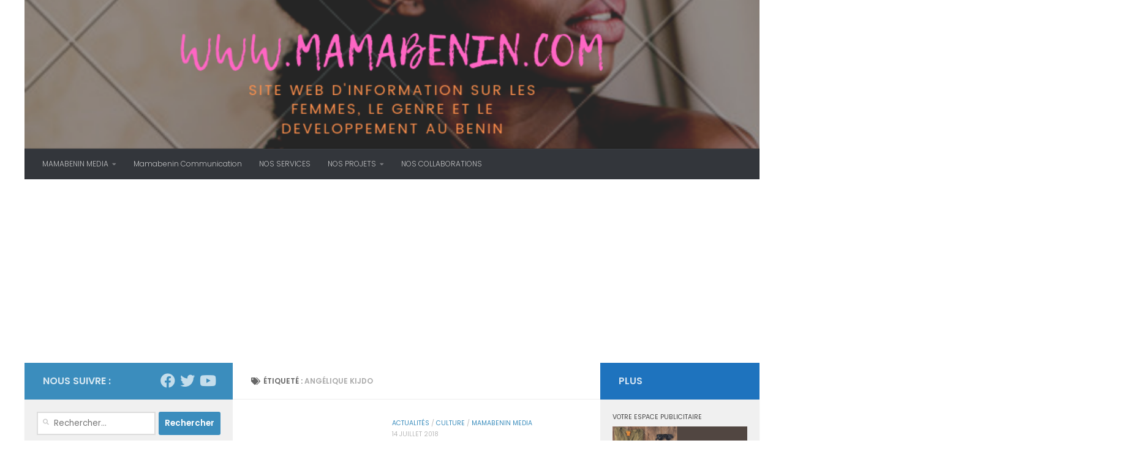

--- FILE ---
content_type: text/html; charset=UTF-8
request_url: https://mamabenin.com/tag/angelique-kijdo/
body_size: 21846
content:
<!DOCTYPE html>
<html class="no-js" lang="fr-FR">
<head>
  <meta charset="UTF-8">
  <meta name="viewport" content="width=device-width, initial-scale=1.0">
  <link rel="profile" href="https://gmpg.org/xfn/11" />
  <link rel="pingback" href="https://mamabenin.com/xmlrpc.php">

  <meta name='robots' content='index, follow, max-image-preview:large, max-snippet:-1, max-video-preview:-1' />

<!-- Social Warfare v4.5.6 https://warfareplugins.com - BEGINNING OF OUTPUT -->
<style>
	@font-face {
		font-family: "sw-icon-font";
		src:url("https://mamabenin.com/wp-content/plugins/social-warfare/assets/fonts/sw-icon-font.eot?ver=4.5.6");
		src:url("https://mamabenin.com/wp-content/plugins/social-warfare/assets/fonts/sw-icon-font.eot?ver=4.5.6#iefix") format("embedded-opentype"),
		url("https://mamabenin.com/wp-content/plugins/social-warfare/assets/fonts/sw-icon-font.woff?ver=4.5.6") format("woff"),
		url("https://mamabenin.com/wp-content/plugins/social-warfare/assets/fonts/sw-icon-font.ttf?ver=4.5.6") format("truetype"),
		url("https://mamabenin.com/wp-content/plugins/social-warfare/assets/fonts/sw-icon-font.svg?ver=4.5.6#1445203416") format("svg");
		font-weight: normal;
		font-style: normal;
		font-display:block;
	}
</style>
<!-- Social Warfare v4.5.6 https://warfareplugins.com - END OF OUTPUT -->

<script>document.documentElement.className = document.documentElement.className.replace("no-js","js");</script>

	<!-- This site is optimized with the Yoast SEO plugin v26.8 - https://yoast.com/product/yoast-seo-wordpress/ -->
	<title>Angélique Kijdo Archives - Mama Benin</title>
	<link rel="canonical" href="https://mamabenin.com/tag/angelique-kijdo/" />
	<meta property="og:locale" content="fr_FR" />
	<meta property="og:type" content="article" />
	<meta property="og:title" content="Angélique Kijdo Archives - Mama Benin" />
	<meta property="og:url" content="https://mamabenin.com/tag/angelique-kijdo/" />
	<meta property="og:site_name" content="Mama Benin" />
	<script type="application/ld+json" class="yoast-schema-graph">{"@context":"https://schema.org","@graph":[{"@type":"CollectionPage","@id":"https://mamabenin.com/tag/angelique-kijdo/","url":"https://mamabenin.com/tag/angelique-kijdo/","name":"Angélique Kijdo Archives - Mama Benin","isPartOf":{"@id":"https://mamabenin.com/#website"},"primaryImageOfPage":{"@id":"https://mamabenin.com/tag/angelique-kijdo/#primaryimage"},"image":{"@id":"https://mamabenin.com/tag/angelique-kijdo/#primaryimage"},"thumbnailUrl":"","breadcrumb":{"@id":"https://mamabenin.com/tag/angelique-kijdo/#breadcrumb"},"inLanguage":"fr-FR"},{"@type":"ImageObject","inLanguage":"fr-FR","@id":"https://mamabenin.com/tag/angelique-kijdo/#primaryimage","url":"","contentUrl":""},{"@type":"BreadcrumbList","@id":"https://mamabenin.com/tag/angelique-kijdo/#breadcrumb","itemListElement":[{"@type":"ListItem","position":1,"name":"Accueil","item":"https://mamabenin.com/"},{"@type":"ListItem","position":2,"name":"Angélique Kijdo"}]},{"@type":"WebSite","@id":"https://mamabenin.com/#website","url":"https://mamabenin.com/","name":"Mama Benin","description":"Site Web d&#039;actualité sur les femmes, le genre et le développement...","publisher":{"@id":"https://mamabenin.com/#organization"},"potentialAction":[{"@type":"SearchAction","target":{"@type":"EntryPoint","urlTemplate":"https://mamabenin.com/?s={search_term_string}"},"query-input":{"@type":"PropertyValueSpecification","valueRequired":true,"valueName":"search_term_string"}}],"inLanguage":"fr-FR"},{"@type":"Organization","@id":"https://mamabenin.com/#organization","name":"Mama Benin","url":"https://mamabenin.com/","logo":{"@type":"ImageObject","inLanguage":"fr-FR","@id":"https://mamabenin.com/#/schema/logo/image/","url":"https://mamabenin.com/wp-content/uploads/2019/03/cropped-WhatsApp-Image-2019-03-11-at-19.47.10-3.jpeg","contentUrl":"https://mamabenin.com/wp-content/uploads/2019/03/cropped-WhatsApp-Image-2019-03-11-at-19.47.10-3.jpeg","width":474,"height":145,"caption":"Mama Benin"},"image":{"@id":"https://mamabenin.com/#/schema/logo/image/"}}]}</script>
	<!-- / Yoast SEO plugin. -->


<link rel='dns-prefetch' href='//www.googletagmanager.com' />
<link rel='dns-prefetch' href='//pagead2.googlesyndication.com' />
<link rel="alternate" type="application/rss+xml" title="Mama Benin &raquo; Flux" href="https://mamabenin.com/feed/" />
<link rel="alternate" type="application/rss+xml" title="Mama Benin &raquo; Flux des commentaires" href="https://mamabenin.com/comments/feed/" />
<link id="hu-user-gfont" href="//fonts.googleapis.com/css?family=Poppins:300,400,500,600,700&subset=latin-ext" rel="stylesheet" type="text/css"><link rel="alternate" type="application/rss+xml" title="Mama Benin &raquo; Flux de l’étiquette Angélique Kijdo" href="https://mamabenin.com/tag/angelique-kijdo/feed/" />
		<!-- This site uses the Google Analytics by ExactMetrics plugin v8.10.2 - Using Analytics tracking - https://www.exactmetrics.com/ -->
		<!-- Note: ExactMetrics is not currently configured on this site. The site owner needs to authenticate with Google Analytics in the ExactMetrics settings panel. -->
					<!-- No tracking code set -->
				<!-- / Google Analytics by ExactMetrics -->
				<!-- This site uses the Google Analytics by MonsterInsights plugin v9.11.1 - Using Analytics tracking - https://www.monsterinsights.com/ -->
		<!-- Remarque : MonsterInsights n’est actuellement pas configuré sur ce site. Le propriétaire doit authentifier son compte Google Analytics dans les réglages de MonsterInsights.  -->
					<!-- No tracking code set -->
				<!-- / Google Analytics by MonsterInsights -->
		<style id='wp-img-auto-sizes-contain-inline-css'>
img:is([sizes=auto i],[sizes^="auto," i]){contain-intrinsic-size:3000px 1500px}
/*# sourceURL=wp-img-auto-sizes-contain-inline-css */
</style>
<link rel='stylesheet' id='social-warfare-block-css-css' href='https://mamabenin.com/wp-content/plugins/social-warfare/assets/js/post-editor/dist/blocks.style.build.css?ver=6.9' media='all' />
<style id='wp-emoji-styles-inline-css'>

	img.wp-smiley, img.emoji {
		display: inline !important;
		border: none !important;
		box-shadow: none !important;
		height: 1em !important;
		width: 1em !important;
		margin: 0 0.07em !important;
		vertical-align: -0.1em !important;
		background: none !important;
		padding: 0 !important;
	}
/*# sourceURL=wp-emoji-styles-inline-css */
</style>
<style id='wp-block-library-inline-css'>
:root{--wp-block-synced-color:#7a00df;--wp-block-synced-color--rgb:122,0,223;--wp-bound-block-color:var(--wp-block-synced-color);--wp-editor-canvas-background:#ddd;--wp-admin-theme-color:#007cba;--wp-admin-theme-color--rgb:0,124,186;--wp-admin-theme-color-darker-10:#006ba1;--wp-admin-theme-color-darker-10--rgb:0,107,160.5;--wp-admin-theme-color-darker-20:#005a87;--wp-admin-theme-color-darker-20--rgb:0,90,135;--wp-admin-border-width-focus:2px}@media (min-resolution:192dpi){:root{--wp-admin-border-width-focus:1.5px}}.wp-element-button{cursor:pointer}:root .has-very-light-gray-background-color{background-color:#eee}:root .has-very-dark-gray-background-color{background-color:#313131}:root .has-very-light-gray-color{color:#eee}:root .has-very-dark-gray-color{color:#313131}:root .has-vivid-green-cyan-to-vivid-cyan-blue-gradient-background{background:linear-gradient(135deg,#00d084,#0693e3)}:root .has-purple-crush-gradient-background{background:linear-gradient(135deg,#34e2e4,#4721fb 50%,#ab1dfe)}:root .has-hazy-dawn-gradient-background{background:linear-gradient(135deg,#faaca8,#dad0ec)}:root .has-subdued-olive-gradient-background{background:linear-gradient(135deg,#fafae1,#67a671)}:root .has-atomic-cream-gradient-background{background:linear-gradient(135deg,#fdd79a,#004a59)}:root .has-nightshade-gradient-background{background:linear-gradient(135deg,#330968,#31cdcf)}:root .has-midnight-gradient-background{background:linear-gradient(135deg,#020381,#2874fc)}:root{--wp--preset--font-size--normal:16px;--wp--preset--font-size--huge:42px}.has-regular-font-size{font-size:1em}.has-larger-font-size{font-size:2.625em}.has-normal-font-size{font-size:var(--wp--preset--font-size--normal)}.has-huge-font-size{font-size:var(--wp--preset--font-size--huge)}.has-text-align-center{text-align:center}.has-text-align-left{text-align:left}.has-text-align-right{text-align:right}.has-fit-text{white-space:nowrap!important}#end-resizable-editor-section{display:none}.aligncenter{clear:both}.items-justified-left{justify-content:flex-start}.items-justified-center{justify-content:center}.items-justified-right{justify-content:flex-end}.items-justified-space-between{justify-content:space-between}.screen-reader-text{border:0;clip-path:inset(50%);height:1px;margin:-1px;overflow:hidden;padding:0;position:absolute;width:1px;word-wrap:normal!important}.screen-reader-text:focus{background-color:#ddd;clip-path:none;color:#444;display:block;font-size:1em;height:auto;left:5px;line-height:normal;padding:15px 23px 14px;text-decoration:none;top:5px;width:auto;z-index:100000}html :where(.has-border-color){border-style:solid}html :where([style*=border-top-color]){border-top-style:solid}html :where([style*=border-right-color]){border-right-style:solid}html :where([style*=border-bottom-color]){border-bottom-style:solid}html :where([style*=border-left-color]){border-left-style:solid}html :where([style*=border-width]){border-style:solid}html :where([style*=border-top-width]){border-top-style:solid}html :where([style*=border-right-width]){border-right-style:solid}html :where([style*=border-bottom-width]){border-bottom-style:solid}html :where([style*=border-left-width]){border-left-style:solid}html :where(img[class*=wp-image-]){height:auto;max-width:100%}:where(figure){margin:0 0 1em}html :where(.is-position-sticky){--wp-admin--admin-bar--position-offset:var(--wp-admin--admin-bar--height,0px)}@media screen and (max-width:600px){html :where(.is-position-sticky){--wp-admin--admin-bar--position-offset:0px}}

/*# sourceURL=wp-block-library-inline-css */
</style><style id='wp-block-image-inline-css'>
.wp-block-image>a,.wp-block-image>figure>a{display:inline-block}.wp-block-image img{box-sizing:border-box;height:auto;max-width:100%;vertical-align:bottom}@media not (prefers-reduced-motion){.wp-block-image img.hide{visibility:hidden}.wp-block-image img.show{animation:show-content-image .4s}}.wp-block-image[style*=border-radius] img,.wp-block-image[style*=border-radius]>a{border-radius:inherit}.wp-block-image.has-custom-border img{box-sizing:border-box}.wp-block-image.aligncenter{text-align:center}.wp-block-image.alignfull>a,.wp-block-image.alignwide>a{width:100%}.wp-block-image.alignfull img,.wp-block-image.alignwide img{height:auto;width:100%}.wp-block-image .aligncenter,.wp-block-image .alignleft,.wp-block-image .alignright,.wp-block-image.aligncenter,.wp-block-image.alignleft,.wp-block-image.alignright{display:table}.wp-block-image .aligncenter>figcaption,.wp-block-image .alignleft>figcaption,.wp-block-image .alignright>figcaption,.wp-block-image.aligncenter>figcaption,.wp-block-image.alignleft>figcaption,.wp-block-image.alignright>figcaption{caption-side:bottom;display:table-caption}.wp-block-image .alignleft{float:left;margin:.5em 1em .5em 0}.wp-block-image .alignright{float:right;margin:.5em 0 .5em 1em}.wp-block-image .aligncenter{margin-left:auto;margin-right:auto}.wp-block-image :where(figcaption){margin-bottom:1em;margin-top:.5em}.wp-block-image.is-style-circle-mask img{border-radius:9999px}@supports ((-webkit-mask-image:none) or (mask-image:none)) or (-webkit-mask-image:none){.wp-block-image.is-style-circle-mask img{border-radius:0;-webkit-mask-image:url('data:image/svg+xml;utf8,<svg viewBox="0 0 100 100" xmlns="http://www.w3.org/2000/svg"><circle cx="50" cy="50" r="50"/></svg>');mask-image:url('data:image/svg+xml;utf8,<svg viewBox="0 0 100 100" xmlns="http://www.w3.org/2000/svg"><circle cx="50" cy="50" r="50"/></svg>');mask-mode:alpha;-webkit-mask-position:center;mask-position:center;-webkit-mask-repeat:no-repeat;mask-repeat:no-repeat;-webkit-mask-size:contain;mask-size:contain}}:root :where(.wp-block-image.is-style-rounded img,.wp-block-image .is-style-rounded img){border-radius:9999px}.wp-block-image figure{margin:0}.wp-lightbox-container{display:flex;flex-direction:column;position:relative}.wp-lightbox-container img{cursor:zoom-in}.wp-lightbox-container img:hover+button{opacity:1}.wp-lightbox-container button{align-items:center;backdrop-filter:blur(16px) saturate(180%);background-color:#5a5a5a40;border:none;border-radius:4px;cursor:zoom-in;display:flex;height:20px;justify-content:center;opacity:0;padding:0;position:absolute;right:16px;text-align:center;top:16px;width:20px;z-index:100}@media not (prefers-reduced-motion){.wp-lightbox-container button{transition:opacity .2s ease}}.wp-lightbox-container button:focus-visible{outline:3px auto #5a5a5a40;outline:3px auto -webkit-focus-ring-color;outline-offset:3px}.wp-lightbox-container button:hover{cursor:pointer;opacity:1}.wp-lightbox-container button:focus{opacity:1}.wp-lightbox-container button:focus,.wp-lightbox-container button:hover,.wp-lightbox-container button:not(:hover):not(:active):not(.has-background){background-color:#5a5a5a40;border:none}.wp-lightbox-overlay{box-sizing:border-box;cursor:zoom-out;height:100vh;left:0;overflow:hidden;position:fixed;top:0;visibility:hidden;width:100%;z-index:100000}.wp-lightbox-overlay .close-button{align-items:center;cursor:pointer;display:flex;justify-content:center;min-height:40px;min-width:40px;padding:0;position:absolute;right:calc(env(safe-area-inset-right) + 16px);top:calc(env(safe-area-inset-top) + 16px);z-index:5000000}.wp-lightbox-overlay .close-button:focus,.wp-lightbox-overlay .close-button:hover,.wp-lightbox-overlay .close-button:not(:hover):not(:active):not(.has-background){background:none;border:none}.wp-lightbox-overlay .lightbox-image-container{height:var(--wp--lightbox-container-height);left:50%;overflow:hidden;position:absolute;top:50%;transform:translate(-50%,-50%);transform-origin:top left;width:var(--wp--lightbox-container-width);z-index:9999999999}.wp-lightbox-overlay .wp-block-image{align-items:center;box-sizing:border-box;display:flex;height:100%;justify-content:center;margin:0;position:relative;transform-origin:0 0;width:100%;z-index:3000000}.wp-lightbox-overlay .wp-block-image img{height:var(--wp--lightbox-image-height);min-height:var(--wp--lightbox-image-height);min-width:var(--wp--lightbox-image-width);width:var(--wp--lightbox-image-width)}.wp-lightbox-overlay .wp-block-image figcaption{display:none}.wp-lightbox-overlay button{background:none;border:none}.wp-lightbox-overlay .scrim{background-color:#fff;height:100%;opacity:.9;position:absolute;width:100%;z-index:2000000}.wp-lightbox-overlay.active{visibility:visible}@media not (prefers-reduced-motion){.wp-lightbox-overlay.active{animation:turn-on-visibility .25s both}.wp-lightbox-overlay.active img{animation:turn-on-visibility .35s both}.wp-lightbox-overlay.show-closing-animation:not(.active){animation:turn-off-visibility .35s both}.wp-lightbox-overlay.show-closing-animation:not(.active) img{animation:turn-off-visibility .25s both}.wp-lightbox-overlay.zoom.active{animation:none;opacity:1;visibility:visible}.wp-lightbox-overlay.zoom.active .lightbox-image-container{animation:lightbox-zoom-in .4s}.wp-lightbox-overlay.zoom.active .lightbox-image-container img{animation:none}.wp-lightbox-overlay.zoom.active .scrim{animation:turn-on-visibility .4s forwards}.wp-lightbox-overlay.zoom.show-closing-animation:not(.active){animation:none}.wp-lightbox-overlay.zoom.show-closing-animation:not(.active) .lightbox-image-container{animation:lightbox-zoom-out .4s}.wp-lightbox-overlay.zoom.show-closing-animation:not(.active) .lightbox-image-container img{animation:none}.wp-lightbox-overlay.zoom.show-closing-animation:not(.active) .scrim{animation:turn-off-visibility .4s forwards}}@keyframes show-content-image{0%{visibility:hidden}99%{visibility:hidden}to{visibility:visible}}@keyframes turn-on-visibility{0%{opacity:0}to{opacity:1}}@keyframes turn-off-visibility{0%{opacity:1;visibility:visible}99%{opacity:0;visibility:visible}to{opacity:0;visibility:hidden}}@keyframes lightbox-zoom-in{0%{transform:translate(calc((-100vw + var(--wp--lightbox-scrollbar-width))/2 + var(--wp--lightbox-initial-left-position)),calc(-50vh + var(--wp--lightbox-initial-top-position))) scale(var(--wp--lightbox-scale))}to{transform:translate(-50%,-50%) scale(1)}}@keyframes lightbox-zoom-out{0%{transform:translate(-50%,-50%) scale(1);visibility:visible}99%{visibility:visible}to{transform:translate(calc((-100vw + var(--wp--lightbox-scrollbar-width))/2 + var(--wp--lightbox-initial-left-position)),calc(-50vh + var(--wp--lightbox-initial-top-position))) scale(var(--wp--lightbox-scale));visibility:hidden}}
/*# sourceURL=https://mamabenin.com/wp-includes/blocks/image/style.min.css */
</style>
<style id='global-styles-inline-css'>
:root{--wp--preset--aspect-ratio--square: 1;--wp--preset--aspect-ratio--4-3: 4/3;--wp--preset--aspect-ratio--3-4: 3/4;--wp--preset--aspect-ratio--3-2: 3/2;--wp--preset--aspect-ratio--2-3: 2/3;--wp--preset--aspect-ratio--16-9: 16/9;--wp--preset--aspect-ratio--9-16: 9/16;--wp--preset--color--black: #000000;--wp--preset--color--cyan-bluish-gray: #abb8c3;--wp--preset--color--white: #ffffff;--wp--preset--color--pale-pink: #f78da7;--wp--preset--color--vivid-red: #cf2e2e;--wp--preset--color--luminous-vivid-orange: #ff6900;--wp--preset--color--luminous-vivid-amber: #fcb900;--wp--preset--color--light-green-cyan: #7bdcb5;--wp--preset--color--vivid-green-cyan: #00d084;--wp--preset--color--pale-cyan-blue: #8ed1fc;--wp--preset--color--vivid-cyan-blue: #0693e3;--wp--preset--color--vivid-purple: #9b51e0;--wp--preset--gradient--vivid-cyan-blue-to-vivid-purple: linear-gradient(135deg,rgb(6,147,227) 0%,rgb(155,81,224) 100%);--wp--preset--gradient--light-green-cyan-to-vivid-green-cyan: linear-gradient(135deg,rgb(122,220,180) 0%,rgb(0,208,130) 100%);--wp--preset--gradient--luminous-vivid-amber-to-luminous-vivid-orange: linear-gradient(135deg,rgb(252,185,0) 0%,rgb(255,105,0) 100%);--wp--preset--gradient--luminous-vivid-orange-to-vivid-red: linear-gradient(135deg,rgb(255,105,0) 0%,rgb(207,46,46) 100%);--wp--preset--gradient--very-light-gray-to-cyan-bluish-gray: linear-gradient(135deg,rgb(238,238,238) 0%,rgb(169,184,195) 100%);--wp--preset--gradient--cool-to-warm-spectrum: linear-gradient(135deg,rgb(74,234,220) 0%,rgb(151,120,209) 20%,rgb(207,42,186) 40%,rgb(238,44,130) 60%,rgb(251,105,98) 80%,rgb(254,248,76) 100%);--wp--preset--gradient--blush-light-purple: linear-gradient(135deg,rgb(255,206,236) 0%,rgb(152,150,240) 100%);--wp--preset--gradient--blush-bordeaux: linear-gradient(135deg,rgb(254,205,165) 0%,rgb(254,45,45) 50%,rgb(107,0,62) 100%);--wp--preset--gradient--luminous-dusk: linear-gradient(135deg,rgb(255,203,112) 0%,rgb(199,81,192) 50%,rgb(65,88,208) 100%);--wp--preset--gradient--pale-ocean: linear-gradient(135deg,rgb(255,245,203) 0%,rgb(182,227,212) 50%,rgb(51,167,181) 100%);--wp--preset--gradient--electric-grass: linear-gradient(135deg,rgb(202,248,128) 0%,rgb(113,206,126) 100%);--wp--preset--gradient--midnight: linear-gradient(135deg,rgb(2,3,129) 0%,rgb(40,116,252) 100%);--wp--preset--font-size--small: 13px;--wp--preset--font-size--medium: 20px;--wp--preset--font-size--large: 36px;--wp--preset--font-size--x-large: 42px;--wp--preset--spacing--20: 0.44rem;--wp--preset--spacing--30: 0.67rem;--wp--preset--spacing--40: 1rem;--wp--preset--spacing--50: 1.5rem;--wp--preset--spacing--60: 2.25rem;--wp--preset--spacing--70: 3.38rem;--wp--preset--spacing--80: 5.06rem;--wp--preset--shadow--natural: 6px 6px 9px rgba(0, 0, 0, 0.2);--wp--preset--shadow--deep: 12px 12px 50px rgba(0, 0, 0, 0.4);--wp--preset--shadow--sharp: 6px 6px 0px rgba(0, 0, 0, 0.2);--wp--preset--shadow--outlined: 6px 6px 0px -3px rgb(255, 255, 255), 6px 6px rgb(0, 0, 0);--wp--preset--shadow--crisp: 6px 6px 0px rgb(0, 0, 0);}:where(.is-layout-flex){gap: 0.5em;}:where(.is-layout-grid){gap: 0.5em;}body .is-layout-flex{display: flex;}.is-layout-flex{flex-wrap: wrap;align-items: center;}.is-layout-flex > :is(*, div){margin: 0;}body .is-layout-grid{display: grid;}.is-layout-grid > :is(*, div){margin: 0;}:where(.wp-block-columns.is-layout-flex){gap: 2em;}:where(.wp-block-columns.is-layout-grid){gap: 2em;}:where(.wp-block-post-template.is-layout-flex){gap: 1.25em;}:where(.wp-block-post-template.is-layout-grid){gap: 1.25em;}.has-black-color{color: var(--wp--preset--color--black) !important;}.has-cyan-bluish-gray-color{color: var(--wp--preset--color--cyan-bluish-gray) !important;}.has-white-color{color: var(--wp--preset--color--white) !important;}.has-pale-pink-color{color: var(--wp--preset--color--pale-pink) !important;}.has-vivid-red-color{color: var(--wp--preset--color--vivid-red) !important;}.has-luminous-vivid-orange-color{color: var(--wp--preset--color--luminous-vivid-orange) !important;}.has-luminous-vivid-amber-color{color: var(--wp--preset--color--luminous-vivid-amber) !important;}.has-light-green-cyan-color{color: var(--wp--preset--color--light-green-cyan) !important;}.has-vivid-green-cyan-color{color: var(--wp--preset--color--vivid-green-cyan) !important;}.has-pale-cyan-blue-color{color: var(--wp--preset--color--pale-cyan-blue) !important;}.has-vivid-cyan-blue-color{color: var(--wp--preset--color--vivid-cyan-blue) !important;}.has-vivid-purple-color{color: var(--wp--preset--color--vivid-purple) !important;}.has-black-background-color{background-color: var(--wp--preset--color--black) !important;}.has-cyan-bluish-gray-background-color{background-color: var(--wp--preset--color--cyan-bluish-gray) !important;}.has-white-background-color{background-color: var(--wp--preset--color--white) !important;}.has-pale-pink-background-color{background-color: var(--wp--preset--color--pale-pink) !important;}.has-vivid-red-background-color{background-color: var(--wp--preset--color--vivid-red) !important;}.has-luminous-vivid-orange-background-color{background-color: var(--wp--preset--color--luminous-vivid-orange) !important;}.has-luminous-vivid-amber-background-color{background-color: var(--wp--preset--color--luminous-vivid-amber) !important;}.has-light-green-cyan-background-color{background-color: var(--wp--preset--color--light-green-cyan) !important;}.has-vivid-green-cyan-background-color{background-color: var(--wp--preset--color--vivid-green-cyan) !important;}.has-pale-cyan-blue-background-color{background-color: var(--wp--preset--color--pale-cyan-blue) !important;}.has-vivid-cyan-blue-background-color{background-color: var(--wp--preset--color--vivid-cyan-blue) !important;}.has-vivid-purple-background-color{background-color: var(--wp--preset--color--vivid-purple) !important;}.has-black-border-color{border-color: var(--wp--preset--color--black) !important;}.has-cyan-bluish-gray-border-color{border-color: var(--wp--preset--color--cyan-bluish-gray) !important;}.has-white-border-color{border-color: var(--wp--preset--color--white) !important;}.has-pale-pink-border-color{border-color: var(--wp--preset--color--pale-pink) !important;}.has-vivid-red-border-color{border-color: var(--wp--preset--color--vivid-red) !important;}.has-luminous-vivid-orange-border-color{border-color: var(--wp--preset--color--luminous-vivid-orange) !important;}.has-luminous-vivid-amber-border-color{border-color: var(--wp--preset--color--luminous-vivid-amber) !important;}.has-light-green-cyan-border-color{border-color: var(--wp--preset--color--light-green-cyan) !important;}.has-vivid-green-cyan-border-color{border-color: var(--wp--preset--color--vivid-green-cyan) !important;}.has-pale-cyan-blue-border-color{border-color: var(--wp--preset--color--pale-cyan-blue) !important;}.has-vivid-cyan-blue-border-color{border-color: var(--wp--preset--color--vivid-cyan-blue) !important;}.has-vivid-purple-border-color{border-color: var(--wp--preset--color--vivid-purple) !important;}.has-vivid-cyan-blue-to-vivid-purple-gradient-background{background: var(--wp--preset--gradient--vivid-cyan-blue-to-vivid-purple) !important;}.has-light-green-cyan-to-vivid-green-cyan-gradient-background{background: var(--wp--preset--gradient--light-green-cyan-to-vivid-green-cyan) !important;}.has-luminous-vivid-amber-to-luminous-vivid-orange-gradient-background{background: var(--wp--preset--gradient--luminous-vivid-amber-to-luminous-vivid-orange) !important;}.has-luminous-vivid-orange-to-vivid-red-gradient-background{background: var(--wp--preset--gradient--luminous-vivid-orange-to-vivid-red) !important;}.has-very-light-gray-to-cyan-bluish-gray-gradient-background{background: var(--wp--preset--gradient--very-light-gray-to-cyan-bluish-gray) !important;}.has-cool-to-warm-spectrum-gradient-background{background: var(--wp--preset--gradient--cool-to-warm-spectrum) !important;}.has-blush-light-purple-gradient-background{background: var(--wp--preset--gradient--blush-light-purple) !important;}.has-blush-bordeaux-gradient-background{background: var(--wp--preset--gradient--blush-bordeaux) !important;}.has-luminous-dusk-gradient-background{background: var(--wp--preset--gradient--luminous-dusk) !important;}.has-pale-ocean-gradient-background{background: var(--wp--preset--gradient--pale-ocean) !important;}.has-electric-grass-gradient-background{background: var(--wp--preset--gradient--electric-grass) !important;}.has-midnight-gradient-background{background: var(--wp--preset--gradient--midnight) !important;}.has-small-font-size{font-size: var(--wp--preset--font-size--small) !important;}.has-medium-font-size{font-size: var(--wp--preset--font-size--medium) !important;}.has-large-font-size{font-size: var(--wp--preset--font-size--large) !important;}.has-x-large-font-size{font-size: var(--wp--preset--font-size--x-large) !important;}
/*# sourceURL=global-styles-inline-css */
</style>

<style id='classic-theme-styles-inline-css'>
/*! This file is auto-generated */
.wp-block-button__link{color:#fff;background-color:#32373c;border-radius:9999px;box-shadow:none;text-decoration:none;padding:calc(.667em + 2px) calc(1.333em + 2px);font-size:1.125em}.wp-block-file__button{background:#32373c;color:#fff;text-decoration:none}
/*# sourceURL=/wp-includes/css/classic-themes.min.css */
</style>
<link rel='stylesheet' id='social_warfare-css' href='https://mamabenin.com/wp-content/plugins/social-warfare/assets/css/style.min.css?ver=4.5.6' media='all' />
<link rel='stylesheet' id='hueman-main-style-css' href='https://mamabenin.com/wp-content/themes/hueman/assets/front/css/main.min.css?ver=3.7.27' media='all' />
<style id='hueman-main-style-inline-css'>
body { font-family:'Poppins', sans-serif;font-size:0.75rem }@media only screen and (min-width: 720px) {
        .nav > li { font-size:0.75rem; }
      }.container-inner { max-width: 1200px; }.sidebar .widget { padding-left: 20px; padding-right: 20px; padding-top: 20px; }::selection { background-color: #3b8dbd; }
::-moz-selection { background-color: #3b8dbd; }a,a>span.hu-external::after,.themeform label .required,#flexslider-featured .flex-direction-nav .flex-next:hover,#flexslider-featured .flex-direction-nav .flex-prev:hover,.post-hover:hover .post-title a,.post-title a:hover,.sidebar.s1 .post-nav li a:hover i,.content .post-nav li a:hover i,.post-related a:hover,.sidebar.s1 .widget_rss ul li a,#footer .widget_rss ul li a,.sidebar.s1 .widget_calendar a,#footer .widget_calendar a,.sidebar.s1 .alx-tab .tab-item-category a,.sidebar.s1 .alx-posts .post-item-category a,.sidebar.s1 .alx-tab li:hover .tab-item-title a,.sidebar.s1 .alx-tab li:hover .tab-item-comment a,.sidebar.s1 .alx-posts li:hover .post-item-title a,#footer .alx-tab .tab-item-category a,#footer .alx-posts .post-item-category a,#footer .alx-tab li:hover .tab-item-title a,#footer .alx-tab li:hover .tab-item-comment a,#footer .alx-posts li:hover .post-item-title a,.comment-tabs li.active a,.comment-awaiting-moderation,.child-menu a:hover,.child-menu .current_page_item > a,.wp-pagenavi a{ color: #3b8dbd; }input[type="submit"],.themeform button[type="submit"],.sidebar.s1 .sidebar-top,.sidebar.s1 .sidebar-toggle,#flexslider-featured .flex-control-nav li a.flex-active,.post-tags a:hover,.sidebar.s1 .widget_calendar caption,#footer .widget_calendar caption,.author-bio .bio-avatar:after,.commentlist li.bypostauthor > .comment-body:after,.commentlist li.comment-author-admin > .comment-body:after{ background-color: #3b8dbd; }.post-format .format-container { border-color: #3b8dbd; }.sidebar.s1 .alx-tabs-nav li.active a,#footer .alx-tabs-nav li.active a,.comment-tabs li.active a,.wp-pagenavi a:hover,.wp-pagenavi a:active,.wp-pagenavi span.current{ border-bottom-color: #3b8dbd!important; }.sidebar.s2 .post-nav li a:hover i,
.sidebar.s2 .widget_rss ul li a,
.sidebar.s2 .widget_calendar a,
.sidebar.s2 .alx-tab .tab-item-category a,
.sidebar.s2 .alx-posts .post-item-category a,
.sidebar.s2 .alx-tab li:hover .tab-item-title a,
.sidebar.s2 .alx-tab li:hover .tab-item-comment a,
.sidebar.s2 .alx-posts li:hover .post-item-title a { color: #1e73be; }
.sidebar.s2 .sidebar-top,.sidebar.s2 .sidebar-toggle,.post-comments,.jp-play-bar,.jp-volume-bar-value,.sidebar.s2 .widget_calendar caption{ background-color: #1e73be; }.sidebar.s2 .alx-tabs-nav li.active a { border-bottom-color: #1e73be; }
.post-comments::before { border-right-color: #1e73be; }
      .search-expand,
              #nav-topbar.nav-container { background-color: #26272b!important}@media only screen and (min-width: 720px) {
                #nav-topbar .nav ul { background-color: #26272b!important; }
              }.is-scrolled #header .nav-container.desktop-sticky,
              .is-scrolled #header .search-expand { background-color: #26272b!important; background-color: rgba(38,39,43,0.90)!important }.is-scrolled .topbar-transparent #nav-topbar.desktop-sticky .nav ul { background-color: #26272b!important; background-color: rgba(38,39,43,0.95)!important }#header { background-color: #ffffff; }
@media only screen and (min-width: 720px) {
  #nav-header .nav ul { background-color: #ffffff; }
}
        #header #nav-mobile { background-color: #ffffff!important; }.is-scrolled #header #nav-mobile { background-color: #ffffff!important; background-color: rgba(255,255,255,0.90)!important }#nav-header.nav-container, #main-header-search .search-expand { background-color: #33363b; }
@media only screen and (min-width: 720px) {
  #nav-header .nav ul { background-color: #33363b; }
}
        #footer-bottom { background-color: #000000; }body { background-color: #ffffff; }
/*# sourceURL=hueman-main-style-inline-css */
</style>
<link rel='stylesheet' id='hueman-font-awesome-css' href='https://mamabenin.com/wp-content/themes/hueman/assets/front/css/font-awesome.min.css?ver=3.7.27' media='all' />
<script src="https://mamabenin.com/wp-includes/js/jquery/jquery.min.js?ver=3.7.1" id="jquery-core-js"></script>
<script src="https://mamabenin.com/wp-includes/js/jquery/jquery-migrate.min.js?ver=3.4.1" id="jquery-migrate-js"></script>
<script src="https://mamabenin.com/wp-content/plugins/captcha-bank/assets/global/plugins/custom/js/front-end-script.js?ver=6.9" id="captcha-bank-front-end-script.js-js"></script>

<!-- Extrait de code de la balise Google (gtag.js) ajouté par Site Kit -->
<!-- Extrait Google Analytics ajouté par Site Kit -->
<script src="https://www.googletagmanager.com/gtag/js?id=GT-WR97TN2" id="google_gtagjs-js" async></script>
<script id="google_gtagjs-js-after">
window.dataLayer = window.dataLayer || [];function gtag(){dataLayer.push(arguments);}
gtag("set","linker",{"domains":["mamabenin.com"]});
gtag("js", new Date());
gtag("set", "developer_id.dZTNiMT", true);
gtag("config", "GT-WR97TN2");
//# sourceURL=google_gtagjs-js-after
</script>
<link rel="https://api.w.org/" href="https://mamabenin.com/wp-json/" /><link rel="alternate" title="JSON" type="application/json" href="https://mamabenin.com/wp-json/wp/v2/tags/137" /><link rel="EditURI" type="application/rsd+xml" title="RSD" href="https://mamabenin.com/xmlrpc.php?rsd" />
<meta name="generator" content="WordPress 6.9" />
<meta name="generator" content="Site Kit by Google 1.171.0" /><script id="form-script-tag-7923073" src="https://www.freedom-entrepreneurs.com/public/remote/page/121379811dc0a95906bae1cc60944960fa9c228d.js"></script>    <link rel="preload" as="font" type="font/woff2" href="https://mamabenin.com/wp-content/themes/hueman/assets/front/webfonts/fa-brands-400.woff2?v=5.15.2" crossorigin="anonymous"/>
    <link rel="preload" as="font" type="font/woff2" href="https://mamabenin.com/wp-content/themes/hueman/assets/front/webfonts/fa-regular-400.woff2?v=5.15.2" crossorigin="anonymous"/>
    <link rel="preload" as="font" type="font/woff2" href="https://mamabenin.com/wp-content/themes/hueman/assets/front/webfonts/fa-solid-900.woff2?v=5.15.2" crossorigin="anonymous"/>
  <!--[if lt IE 9]>
<script src="https://mamabenin.com/wp-content/themes/hueman/assets/front/js/ie/html5shiv-printshiv.min.js"></script>
<script src="https://mamabenin.com/wp-content/themes/hueman/assets/front/js/ie/selectivizr.js"></script>
<![endif]-->

<!-- Balises Meta Google AdSense ajoutées par Site Kit -->
<meta name="google-adsense-platform-account" content="ca-host-pub-2644536267352236">
<meta name="google-adsense-platform-domain" content="sitekit.withgoogle.com">
<!-- Fin des balises Meta End Google AdSense ajoutées par Site Kit -->

<!-- Extrait Google AdSense ajouté par Site Kit -->
<script async src="https://pagead2.googlesyndication.com/pagead/js/adsbygoogle.js?client=ca-pub-6075537639919945&amp;host=ca-host-pub-2644536267352236" crossorigin="anonymous"></script>

<!-- End Google AdSense snippet added by Site Kit -->
<link rel="icon" href="https://mamabenin.com/wp-content/uploads/2019/03/cropped-WhatsApp-Image-2019-03-11-at-19.47.10-2-32x32.jpeg" sizes="32x32" />
<link rel="icon" href="https://mamabenin.com/wp-content/uploads/2019/03/cropped-WhatsApp-Image-2019-03-11-at-19.47.10-2-192x192.jpeg" sizes="192x192" />
<link rel="apple-touch-icon" href="https://mamabenin.com/wp-content/uploads/2019/03/cropped-WhatsApp-Image-2019-03-11-at-19.47.10-2-180x180.jpeg" />
<meta name="msapplication-TileImage" content="https://mamabenin.com/wp-content/uploads/2019/03/cropped-WhatsApp-Image-2019-03-11-at-19.47.10-2-270x270.jpeg" />
</head>

<body class="archive tag tag-angelique-kijdo tag-137 wp-custom-logo wp-embed-responsive wp-theme-hueman col-3cm full-width header-desktop-sticky hueman-3-7-27 chrome">
<div id="wrapper">
  <a class="screen-reader-text skip-link" href="#content">Skip to content</a>
  
  <header id="header" class="main-menu-mobile-on one-mobile-menu main_menu header-ads-desktop header-ads-mobile topbar-transparent has-header-img">
        <nav class="nav-container group mobile-menu  " id="nav-mobile" data-menu-id="header-1">
  <div class="mobile-title-logo-in-header"></div>
        
                    <!-- <div class="ham__navbar-toggler collapsed" aria-expanded="false">
          <div class="ham__navbar-span-wrapper">
            <span class="ham-toggler-menu__span"></span>
          </div>
        </div> -->
        <button class="ham__navbar-toggler-two collapsed" title="Menu" aria-expanded="false">
          <span class="ham__navbar-span-wrapper">
            <span class="line line-1"></span>
            <span class="line line-2"></span>
            <span class="line line-3"></span>
          </span>
        </button>
            
      <div class="nav-text"></div>
      <div class="nav-wrap container">
                <ul id="menu-menu" class="nav container-inner group"><li id="menu-item-594" class="menu-item menu-item-type-taxonomy menu-item-object-category menu-item-has-children menu-item-594"><a href="https://mamabenin.com/category/nos-reportages/">MAMABENIN MEDIA</a>
<ul class="sub-menu">
	<li id="menu-item-588" class="menu-item menu-item-type-taxonomy menu-item-object-category menu-item-588"><a href="https://mamabenin.com/category/genre-developpement/">Genre &#038; Développement</a></li>
	<li id="menu-item-593" class="menu-item menu-item-type-taxonomy menu-item-object-category menu-item-593"><a href="https://mamabenin.com/category/societe-droit/">Société &#038; Droit</a></li>
	<li id="menu-item-586" class="menu-item menu-item-type-taxonomy menu-item-object-category menu-item-586"><a href="https://mamabenin.com/category/enfance-ado/">Enfance &#038; Ado</a></li>
	<li id="menu-item-592" class="menu-item menu-item-type-taxonomy menu-item-object-category menu-item-592"><a href="https://mamabenin.com/category/sante-education/">Santé &#038; Education</a></li>
	<li id="menu-item-591" class="menu-item menu-item-type-taxonomy menu-item-object-category menu-item-591"><a href="https://mamabenin.com/category/politique-gouvernance/">Politique &#038; Gouvernance</a></li>
	<li id="menu-item-585" class="menu-item menu-item-type-taxonomy menu-item-object-category menu-item-585"><a href="https://mamabenin.com/category/culture-sport/">Culture &#038; Sport</a></li>
	<li id="menu-item-587" class="menu-item menu-item-type-taxonomy menu-item-object-category menu-item-587"><a href="https://mamabenin.com/category/entrepreneuriat/">Entrepreneuriat</a></li>
	<li id="menu-item-590" class="menu-item menu-item-type-taxonomy menu-item-object-category menu-item-590"><a href="https://mamabenin.com/category/parcours-inspirant/">Parcours Inspirant</a></li>
	<li id="menu-item-589" class="menu-item menu-item-type-taxonomy menu-item-object-category menu-item-589"><a href="https://mamabenin.com/category/mama-africa/">Mama Africa</a></li>
</ul>
</li>
<li id="menu-item-485" class="menu-item menu-item-type-post_type menu-item-object-page menu-item-485"><a href="https://mamabenin.com/communication/">Mamabenin Communication</a></li>
<li id="menu-item-539" class="menu-item menu-item-type-post_type menu-item-object-page menu-item-539"><a href="https://mamabenin.com/services/">NOS SERVICES</a></li>
<li id="menu-item-3627" class="menu-item menu-item-type-taxonomy menu-item-object-category menu-item-has-children menu-item-3627"><a href="https://mamabenin.com/category/nos-projets/">NOS PROJETS</a>
<ul class="sub-menu">
	<li id="menu-item-499" class="menu-item menu-item-type-post_type menu-item-object-page menu-item-499"><a target="_blank" href="https://mamabenin.com/le-forum-flfe/">Le Forum FLFE</a></li>
	<li id="menu-item-500" class="menu-item menu-item-type-post_type menu-item-object-page menu-item-500"><a target="_blank" href="https://mamabenin.com/mamabenin-ong/">Mamabenin ONG</a></li>
	<li id="menu-item-501" class="menu-item menu-item-type-post_type menu-item-object-page menu-item-501"><a target="_blank" href="https://mamabenin.com/media-4-women/">Media 4 Women</a></li>
</ul>
</li>
<li id="menu-item-3626" class="menu-item menu-item-type-post_type menu-item-object-page menu-item-3626"><a target="_blank" href="https://mamabenin.com/nos-collaborations/">NOS COLLABORATIONS</a></li>
</ul>      </div>
</nav><!--/#nav-topbar-->  
  
  <div class="container group">
        <div class="container-inner">

                <div id="header-image-wrap">
              <div class="group hu-pad central-header-zone">
                                                          <div id="header-widgets">
                                                </div><!--/#header-ads-->
                                </div>

              <a href="https://mamabenin.com/" rel="home"><img src="https://mamabenin.com/wp-content/uploads/2019/05/cropped-MAMABENIN-AVRIL-2019.png" width="820" height="166" alt="" class="new-site-image" srcset="https://mamabenin.com/wp-content/uploads/2019/05/cropped-MAMABENIN-AVRIL-2019.png 820w, https://mamabenin.com/wp-content/uploads/2019/05/cropped-MAMABENIN-AVRIL-2019-300x61.png 300w, https://mamabenin.com/wp-content/uploads/2019/05/cropped-MAMABENIN-AVRIL-2019-768x155.png 768w" sizes="(max-width: 820px) 100vw, 820px" decoding="async" fetchpriority="high" /></a>          </div>
      
                <nav class="nav-container group desktop-menu " id="nav-header" data-menu-id="header-2">
    <div class="nav-text"><!-- put your mobile menu text here --></div>

  <div class="nav-wrap container">
        <ul id="menu-menu-1" class="nav container-inner group"><li class="menu-item menu-item-type-taxonomy menu-item-object-category menu-item-has-children menu-item-594"><a href="https://mamabenin.com/category/nos-reportages/">MAMABENIN MEDIA</a>
<ul class="sub-menu">
	<li class="menu-item menu-item-type-taxonomy menu-item-object-category menu-item-588"><a href="https://mamabenin.com/category/genre-developpement/">Genre &#038; Développement</a></li>
	<li class="menu-item menu-item-type-taxonomy menu-item-object-category menu-item-593"><a href="https://mamabenin.com/category/societe-droit/">Société &#038; Droit</a></li>
	<li class="menu-item menu-item-type-taxonomy menu-item-object-category menu-item-586"><a href="https://mamabenin.com/category/enfance-ado/">Enfance &#038; Ado</a></li>
	<li class="menu-item menu-item-type-taxonomy menu-item-object-category menu-item-592"><a href="https://mamabenin.com/category/sante-education/">Santé &#038; Education</a></li>
	<li class="menu-item menu-item-type-taxonomy menu-item-object-category menu-item-591"><a href="https://mamabenin.com/category/politique-gouvernance/">Politique &#038; Gouvernance</a></li>
	<li class="menu-item menu-item-type-taxonomy menu-item-object-category menu-item-585"><a href="https://mamabenin.com/category/culture-sport/">Culture &#038; Sport</a></li>
	<li class="menu-item menu-item-type-taxonomy menu-item-object-category menu-item-587"><a href="https://mamabenin.com/category/entrepreneuriat/">Entrepreneuriat</a></li>
	<li class="menu-item menu-item-type-taxonomy menu-item-object-category menu-item-590"><a href="https://mamabenin.com/category/parcours-inspirant/">Parcours Inspirant</a></li>
	<li class="menu-item menu-item-type-taxonomy menu-item-object-category menu-item-589"><a href="https://mamabenin.com/category/mama-africa/">Mama Africa</a></li>
</ul>
</li>
<li class="menu-item menu-item-type-post_type menu-item-object-page menu-item-485"><a href="https://mamabenin.com/communication/">Mamabenin Communication</a></li>
<li class="menu-item menu-item-type-post_type menu-item-object-page menu-item-539"><a href="https://mamabenin.com/services/">NOS SERVICES</a></li>
<li class="menu-item menu-item-type-taxonomy menu-item-object-category menu-item-has-children menu-item-3627"><a href="https://mamabenin.com/category/nos-projets/">NOS PROJETS</a>
<ul class="sub-menu">
	<li class="menu-item menu-item-type-post_type menu-item-object-page menu-item-499"><a target="_blank" href="https://mamabenin.com/le-forum-flfe/">Le Forum FLFE</a></li>
	<li class="menu-item menu-item-type-post_type menu-item-object-page menu-item-500"><a target="_blank" href="https://mamabenin.com/mamabenin-ong/">Mamabenin ONG</a></li>
	<li class="menu-item menu-item-type-post_type menu-item-object-page menu-item-501"><a target="_blank" href="https://mamabenin.com/media-4-women/">Media 4 Women</a></li>
</ul>
</li>
<li class="menu-item menu-item-type-post_type menu-item-object-page menu-item-3626"><a target="_blank" href="https://mamabenin.com/nos-collaborations/">NOS COLLABORATIONS</a></li>
</ul>  </div>
</nav><!--/#nav-header-->      
    </div><!--/.container-inner-->
      </div><!--/.container-->

</header><!--/#header-->
  
  <div class="container" id="page">
    <div class="container-inner">
            <div class="main">
        <div class="main-inner group">
          
              <main class="content" id="content">
              <div class="page-title hu-pad group">
          	    		<h1><i class="fas fa-tags"></i>Étiqueté : <span>Angélique Kijdo </span></h1>
    	
    </div><!--/.page-title-->
          <div class="hu-pad group">
            
  <div id="grid-wrapper" class="post-list-standard">
          <article id="post-1673" class="group post-standard grid-item excerpt post-1673 post type-post status-publish format-standard has-post-thumbnail hentry category-actualites category-culture category-nos-reportages tag-angelique-kijdo tag-benin tag-culture tag-musique tag-oscar-kidjo">
	<div class="post-inner post-hover">
      		<div class="post-thumbnail">
  			<a href="https://mamabenin.com/2018/07/14/angelique-kidjo-avec-lui-oscar-kidjo-jai-appris-la-rigueur-et-la-discipline-quil-faut-avoir-lorsque-lon-veut-faire-de-la-musique/">
            				  				  				  				  			</a>
  			  		</div><!--/.post-thumbnail-->
    		<div class="post-content">
        			<div class="post-meta group">
                      <p class="post-category"><a href="https://mamabenin.com/category/actualites/" rel="category tag">Actualités</a> / <a href="https://mamabenin.com/category/culture/" rel="category tag">Culture</a> / <a href="https://mamabenin.com/category/nos-reportages/" rel="category tag">MAMABENIN MEDIA</a></p>
                                <p class="post-date">
  <time class="published updated" datetime="2018-07-14 09:25:56">14 juillet 2018</time>
</p>

            			</div><!--/.post-meta-->
      			<h2 class="post-title entry-title">
				<a href="https://mamabenin.com/2018/07/14/angelique-kidjo-avec-lui-oscar-kidjo-jai-appris-la-rigueur-et-la-discipline-quil-faut-avoir-lorsque-lon-veut-faire-de-la-musique/" rel="bookmark">Angélique Kidjo&#124; &quot;Avec lui (Oscar Kidjo) j&#039;ai appris la rigueur et la discipline qu&#039;il faut avoir lorsque l&#039;on veut faire de la musique&quot;</a>
			</h2><!--/.post-title-->
      			<div class="entry excerpt entry-summary">
				<p>La star internationale de la musique Angélique Kidjo a perdu vendredi son frère aîné Oscar Kidjo. La nouvelle a attristé des milliers de mélomanes, artistes&#46;&#46;&#46;</p>
<div class="swp_social_panel swp_horizontal_panel swp_flat_fresh  swp_default_full_color swp_individual_full_color swp_other_full_color scale-100  scale-" data-min-width="1100" data-float-color="#ffffff" data-float="none" data-float-mobile="none" data-transition="slide" data-post-id="1673" ><div class="nc_tweetContainer swp_share_button swp_twitter" data-network="twitter"><a class="nc_tweet swp_share_link" rel="nofollow noreferrer noopener" target="_blank" href="https://twitter.com/intent/tweet?text=Ang%C3%A9lique+Kidjo%26%23124%3B+%26quot%3BAvec+lui+%28Oscar+Kidjo%29+j%26%23039%3Bai+appris+la+rigueur+et+la+discipline+qu%26%23039%3Bil+faut+avoir+lorsque+l%26%23039%3Bon+veut+faire+de+la+musique%26quot%3B&url=https%3A%2F%2Fmamabenin.com%2F2018%2F07%2F14%2Fangelique-kidjo-avec-lui-oscar-kidjo-jai-appris-la-rigueur-et-la-discipline-quil-faut-avoir-lorsque-lon-veut-faire-de-la-musique%2F" data-link="https://twitter.com/intent/tweet?text=Ang%C3%A9lique+Kidjo%26%23124%3B+%26quot%3BAvec+lui+%28Oscar+Kidjo%29+j%26%23039%3Bai+appris+la+rigueur+et+la+discipline+qu%26%23039%3Bil+faut+avoir+lorsque+l%26%23039%3Bon+veut+faire+de+la+musique%26quot%3B&url=https%3A%2F%2Fmamabenin.com%2F2018%2F07%2F14%2Fangelique-kidjo-avec-lui-oscar-kidjo-jai-appris-la-rigueur-et-la-discipline-quil-faut-avoir-lorsque-lon-veut-faire-de-la-musique%2F"><span class="swp_count swp_hide"><span class="iconFiller"><span class="spaceManWilly"><i class="sw swp_twitter_icon"></i><span class="swp_share">Tweetez</span></span></span></span></a></div><div class="nc_tweetContainer swp_share_button swp_pinterest" data-network="pinterest"><a rel="nofollow noreferrer noopener" class="nc_tweet swp_share_link noPop" href="https://pinterest.com/pin/create/button/?url=https%3A%2F%2Fmamabenin.com%2F2018%2F07%2F14%2Fangelique-kidjo-avec-lui-oscar-kidjo-jai-appris-la-rigueur-et-la-discipline-quil-faut-avoir-lorsque-lon-veut-faire-de-la-musique%2F" onClick="event.preventDefault(); 
							var e=document.createElement('script');
							e.setAttribute('type','text/javascript');
							e.setAttribute('charset','UTF-8');
							e.setAttribute('src','//assets.pinterest.com/js/pinmarklet.js?r='+Math.random()*99999999);
							document.body.appendChild(e);
						" ><span class="swp_count swp_hide"><span class="iconFiller"><span class="spaceManWilly"><i class="sw swp_pinterest_icon"></i><span class="swp_share">Épingle</span></span></span></span></a></div><div class="nc_tweetContainer swp_share_button swp_facebook" data-network="facebook"><a class="nc_tweet swp_share_link" rel="nofollow noreferrer noopener" target="_blank" href="https://www.facebook.com/share.php?u=https%3A%2F%2Fmamabenin.com%2F2018%2F07%2F14%2Fangelique-kidjo-avec-lui-oscar-kidjo-jai-appris-la-rigueur-et-la-discipline-quil-faut-avoir-lorsque-lon-veut-faire-de-la-musique%2F" data-link="https://www.facebook.com/share.php?u=https%3A%2F%2Fmamabenin.com%2F2018%2F07%2F14%2Fangelique-kidjo-avec-lui-oscar-kidjo-jai-appris-la-rigueur-et-la-discipline-quil-faut-avoir-lorsque-lon-veut-faire-de-la-musique%2F"><span class="swp_count swp_hide"><span class="iconFiller"><span class="spaceManWilly"><i class="sw swp_facebook_icon"></i><span class="swp_share">Partagez</span></span></span></span></a></div><div class="nc_tweetContainer swp_share_button total_shares total_sharesalt" ><span class="swp_count ">0 <span class="swp_label">Partages</span></span></div></div>			</div><!--/.entry-->
			
		</div><!--/.post-content-->

	</div><!--/.post-inner-->
</article><!--/.post-->
          <article id="post-608" class="group post-standard grid-item excerpt post-608 post type-post status-publish format-standard has-post-thumbnail hentry category-actualites category-culture category-nos-reportages tag-angelique-kijdo tag-benin tag-vlisco">
	<div class="post-inner post-hover">
      		<div class="post-thumbnail">
  			<a href="https://mamabenin.com/2016/08/26/angelique-kidjo-marraine-des-170-ans-de-vie-de-la-marque-vlisco/">
            				  				  				  				  			</a>
  			  		</div><!--/.post-thumbnail-->
    		<div class="post-content">
        			<div class="post-meta group">
                      <p class="post-category"><a href="https://mamabenin.com/category/actualites/" rel="category tag">Actualités</a> / <a href="https://mamabenin.com/category/culture/" rel="category tag">Culture</a> / <a href="https://mamabenin.com/category/nos-reportages/" rel="category tag">MAMABENIN MEDIA</a></p>
                                <p class="post-date">
  <time class="published updated" datetime="2016-08-26 16:13:41">26 août 2016</time>
</p>

            			</div><!--/.post-meta-->
      			<h2 class="post-title entry-title">
				<a href="https://mamabenin.com/2016/08/26/angelique-kidjo-marraine-des-170-ans-de-vie-de-la-marque-vlisco/" rel="bookmark">Angélique Kidjo, marraine des 170 ans de vie de la marque Vlisco</a>
			</h2><!--/.post-title-->
      			<div class="entry excerpt entry-summary">
				<p>Embed from Getty Images L’actrice et star internationale de la musique, la béninoise Angélique Kidjo est l’une des marraines de l’anniversaire des 170 ans du&#46;&#46;&#46;</p>
<div class="swp_social_panel swp_horizontal_panel swp_flat_fresh  swp_default_full_color swp_individual_full_color swp_other_full_color scale-100  scale-" data-min-width="1100" data-float-color="#ffffff" data-float="none" data-float-mobile="none" data-transition="slide" data-post-id="608" ><div class="nc_tweetContainer swp_share_button swp_twitter" data-network="twitter"><a class="nc_tweet swp_share_link" rel="nofollow noreferrer noopener" target="_blank" href="https://twitter.com/intent/tweet?text=Ang%C3%A9lique+Kidjo%2C+marraine+des+170+ans+de+vie+de+la+marque+Vlisco&url=https%3A%2F%2Fmamabenin.com%2F2016%2F08%2F26%2Fangelique-kidjo-marraine-des-170-ans-de-vie-de-la-marque-vlisco%2F" data-link="https://twitter.com/intent/tweet?text=Ang%C3%A9lique+Kidjo%2C+marraine+des+170+ans+de+vie+de+la+marque+Vlisco&url=https%3A%2F%2Fmamabenin.com%2F2016%2F08%2F26%2Fangelique-kidjo-marraine-des-170-ans-de-vie-de-la-marque-vlisco%2F"><span class="swp_count swp_hide"><span class="iconFiller"><span class="spaceManWilly"><i class="sw swp_twitter_icon"></i><span class="swp_share">Tweetez</span></span></span></span></a></div><div class="nc_tweetContainer swp_share_button swp_pinterest" data-network="pinterest"><a rel="nofollow noreferrer noopener" class="nc_tweet swp_share_link noPop" href="https://pinterest.com/pin/create/button/?url=https%3A%2F%2Fmamabenin.com%2F2016%2F08%2F26%2Fangelique-kidjo-marraine-des-170-ans-de-vie-de-la-marque-vlisco%2F" onClick="event.preventDefault(); 
							var e=document.createElement('script');
							e.setAttribute('type','text/javascript');
							e.setAttribute('charset','UTF-8');
							e.setAttribute('src','//assets.pinterest.com/js/pinmarklet.js?r='+Math.random()*99999999);
							document.body.appendChild(e);
						" ><span class="swp_count swp_hide"><span class="iconFiller"><span class="spaceManWilly"><i class="sw swp_pinterest_icon"></i><span class="swp_share">Épingle</span></span></span></span></a></div><div class="nc_tweetContainer swp_share_button swp_facebook" data-network="facebook"><a class="nc_tweet swp_share_link" rel="nofollow noreferrer noopener" target="_blank" href="https://www.facebook.com/share.php?u=https%3A%2F%2Fmamabenin.com%2F2016%2F08%2F26%2Fangelique-kidjo-marraine-des-170-ans-de-vie-de-la-marque-vlisco%2F" data-link="https://www.facebook.com/share.php?u=https%3A%2F%2Fmamabenin.com%2F2016%2F08%2F26%2Fangelique-kidjo-marraine-des-170-ans-de-vie-de-la-marque-vlisco%2F"><span class="swp_count swp_hide"><span class="iconFiller"><span class="spaceManWilly"><i class="sw swp_facebook_icon"></i><span class="swp_share">Partagez</span></span></span></span></a></div><div class="nc_tweetContainer swp_share_button total_shares total_sharesalt" ><span class="swp_count ">0 <span class="swp_label">Partages</span></span></div></div>			</div><!--/.entry-->
			
		</div><!--/.post-content-->

	</div><!--/.post-inner-->
</article><!--/.post-->
          <article id="post-404" class="group post-standard grid-item excerpt post-404 post type-post status-publish format-standard has-post-thumbnail hentry category-actualites category-culture category-nos-reportages tag-angelique-kijdo tag-benin tag-cinema tag-film tag-nigeria">
	<div class="post-inner post-hover">
      		<div class="post-thumbnail">
  			<a href="https://mamabenin.com/2016/05/27/angelique-kidjo-marraine-de-nollywood-week-a-paris/">
            				  				  				  				  			</a>
  			  		</div><!--/.post-thumbnail-->
    		<div class="post-content">
        			<div class="post-meta group">
                      <p class="post-category"><a href="https://mamabenin.com/category/actualites/" rel="category tag">Actualités</a> / <a href="https://mamabenin.com/category/culture/" rel="category tag">Culture</a> / <a href="https://mamabenin.com/category/nos-reportages/" rel="category tag">MAMABENIN MEDIA</a></p>
                                <p class="post-date">
  <time class="published updated" datetime="2016-05-27 14:41:20">27 mai 2016</time>
</p>

            			</div><!--/.post-meta-->
      			<h2 class="post-title entry-title">
				<a href="https://mamabenin.com/2016/05/27/angelique-kidjo-marraine-de-nollywood-week-a-paris/" rel="bookmark">Angélique Kidjo marraine de Nollywood Week à Paris</a>
			</h2><!--/.post-title-->
      			<div class="entry excerpt entry-summary">
				<p>Le festival du cinéma nigérian Nollywood Week va se tenir du 2 au 5 juin prochain à Paris en France. Pour cette quatrième édition, c’est&#46;&#46;&#46;</p>
<div class="swp_social_panel swp_horizontal_panel swp_flat_fresh  swp_default_full_color swp_individual_full_color swp_other_full_color scale-100  scale-" data-min-width="1100" data-float-color="#ffffff" data-float="none" data-float-mobile="none" data-transition="slide" data-post-id="404" ><div class="nc_tweetContainer swp_share_button swp_twitter" data-network="twitter"><a class="nc_tweet swp_share_link" rel="nofollow noreferrer noopener" target="_blank" href="https://twitter.com/intent/tweet?text=Ang%C3%A9lique+Kidjo+marraine+de+Nollywood+Week+%C3%A0+Paris&url=https%3A%2F%2Fmamabenin.com%2F2016%2F05%2F27%2Fangelique-kidjo-marraine-de-nollywood-week-a-paris%2F" data-link="https://twitter.com/intent/tweet?text=Ang%C3%A9lique+Kidjo+marraine+de+Nollywood+Week+%C3%A0+Paris&url=https%3A%2F%2Fmamabenin.com%2F2016%2F05%2F27%2Fangelique-kidjo-marraine-de-nollywood-week-a-paris%2F"><span class="swp_count swp_hide"><span class="iconFiller"><span class="spaceManWilly"><i class="sw swp_twitter_icon"></i><span class="swp_share">Tweetez</span></span></span></span></a></div><div class="nc_tweetContainer swp_share_button swp_pinterest" data-network="pinterest"><a rel="nofollow noreferrer noopener" class="nc_tweet swp_share_link noPop" href="https://pinterest.com/pin/create/button/?url=https%3A%2F%2Fmamabenin.com%2F2016%2F05%2F27%2Fangelique-kidjo-marraine-de-nollywood-week-a-paris%2F" onClick="event.preventDefault(); 
							var e=document.createElement('script');
							e.setAttribute('type','text/javascript');
							e.setAttribute('charset','UTF-8');
							e.setAttribute('src','//assets.pinterest.com/js/pinmarklet.js?r='+Math.random()*99999999);
							document.body.appendChild(e);
						" ><span class="swp_count swp_hide"><span class="iconFiller"><span class="spaceManWilly"><i class="sw swp_pinterest_icon"></i><span class="swp_share">Épingle</span></span></span></span></a></div><div class="nc_tweetContainer swp_share_button swp_facebook" data-network="facebook"><a class="nc_tweet swp_share_link" rel="nofollow noreferrer noopener" target="_blank" href="https://www.facebook.com/share.php?u=https%3A%2F%2Fmamabenin.com%2F2016%2F05%2F27%2Fangelique-kidjo-marraine-de-nollywood-week-a-paris%2F" data-link="https://www.facebook.com/share.php?u=https%3A%2F%2Fmamabenin.com%2F2016%2F05%2F27%2Fangelique-kidjo-marraine-de-nollywood-week-a-paris%2F"><span class="swp_count swp_hide"><span class="iconFiller"><span class="spaceManWilly"><i class="sw swp_facebook_icon"></i><span class="swp_share">Partagez</span></span></span></span></a></div><div class="nc_tweetContainer swp_share_button total_shares total_sharesalt" ><span class="swp_count ">0 <span class="swp_label">Partages</span></span></div></div>			</div><!--/.entry-->
			
		</div><!--/.post-content-->

	</div><!--/.post-inner-->
</article><!--/.post-->
      </div>

<nav class="pagination group">
			<ul class="group">
			<li class="prev left"></li>
			<li class="next right"></li>
		</ul>
	</nav><!--/.pagination-->
          </div><!--/.hu-pad-->
            </main><!--/.content-->
          

	<div class="sidebar s1 collapsed" data-position="left" data-layout="col-3cm" data-sb-id="s1">

		<button class="sidebar-toggle" title="Étendre la colonne latérale"><i class="fas sidebar-toggle-arrows"></i></button>

		<div class="sidebar-content">

			           			<div class="sidebar-top group">
                        <p>Nous suivre :</p>                    <ul class="social-links"><li><a rel="nofollow noopener noreferrer" class="social-tooltip"  title="Suivez-nous sur Facebook" aria-label="Suivez-nous sur Facebook" href="https://www.facebook.com/mamabenin" target="_blank" ><i class="fab fa-facebook"></i></a></li><li><a rel="nofollow noopener noreferrer" class="social-tooltip"  title="Suivez-nous sur Twitter" aria-label="Suivez-nous sur Twitter" href="https://twitter.com/Mamabenin1" target="_blank" ><i class="fab fa-twitter"></i></a></li><li><a rel="nofollow noopener noreferrer" class="social-tooltip"  title="Suivez-nous sur Youtube" aria-label="Suivez-nous sur Youtube" href="https://www.youtube.com/channel/UCtb-lPs6fX5h0IVpmmufvYw" target="_blank" ><i class="fab fa-youtube"></i></a></li></ul>  			</div>
			
			
			
			<div id="search-2" class="widget widget_search"><form role="search" method="get" class="search-form" action="https://mamabenin.com/">
				<label>
					<span class="screen-reader-text">Rechercher :</span>
					<input type="search" class="search-field" placeholder="Rechercher…" value="" name="s" />
				</label>
				<input type="submit" class="search-submit" value="Rechercher" />
			</form></div><div id="block-5" class="widget widget_block widget_media_image">
<figure class="wp-block-image size-large"><a href="https://inspira-shop.com/"><img loading="lazy" decoding="async" width="1024" height="1024" src="https://mamabenin.com/wp-content/uploads/2025/11/Facebook-Ads-Coloriage-1-1024x1024.png" alt="" class="wp-image-4491" srcset="https://mamabenin.com/wp-content/uploads/2025/11/Facebook-Ads-Coloriage-1-1024x1024.png 1024w, https://mamabenin.com/wp-content/uploads/2025/11/Facebook-Ads-Coloriage-1-300x300.png 300w, https://mamabenin.com/wp-content/uploads/2025/11/Facebook-Ads-Coloriage-1-150x150.png 150w, https://mamabenin.com/wp-content/uploads/2025/11/Facebook-Ads-Coloriage-1-768x768.png 768w, https://mamabenin.com/wp-content/uploads/2025/11/Facebook-Ads-Coloriage-1-80x80.png 80w, https://mamabenin.com/wp-content/uploads/2025/11/Facebook-Ads-Coloriage-1-320x320.png 320w, https://mamabenin.com/wp-content/uploads/2025/11/Facebook-Ads-Coloriage-1.png 1080w" sizes="auto, (max-width: 1024px) 100vw, 1024px" /></a></figure>
</div><div id="media_image-50" class="widget widget_media_image"><a href="https://www.freedom-entrepreneurs.com/promo-ultime-pack-dlp-1tpe" target="_blank"><img width="300" height="251" src="https://mamabenin.com/wp-content/uploads/2023/09/Formation-Marketing-300x251.png" class="image wp-image-4423  attachment-medium size-medium" alt="27 formations avec droits de label privé" style="max-width: 100%; height: auto;" decoding="async" loading="lazy" srcset="https://mamabenin.com/wp-content/uploads/2023/09/Formation-Marketing-300x251.png 300w, https://mamabenin.com/wp-content/uploads/2023/09/Formation-Marketing-768x644.png 768w, https://mamabenin.com/wp-content/uploads/2023/09/Formation-Marketing.png 940w" sizes="auto, (max-width: 300px) 100vw, 300px" /></a></div><div id="custom_html-7" class="widget_text widget widget_custom_html"><div class="textwidget custom-html-widget"><script id="form-script-tag-7869538" src="https://www.freedom-entrepreneurs.com/public/remote/page/120423641dbccd8d144a07a7d2a470a31ad96379.js"></script></div></div><div id="media_image-52" class="widget widget_media_image"><a href="https://sporting-kids.com/boutique/" target="_blank"><img width="300" height="161" src="https://mamabenin.com/wp-content/uploads/2022/12/Sporting-Kids-4-300x161.png" class="image wp-image-4314  attachment-medium size-medium" alt="equipement de sport pour enfant" style="max-width: 100%; height: auto;" decoding="async" loading="lazy" srcset="https://mamabenin.com/wp-content/uploads/2022/12/Sporting-Kids-4-300x161.png 300w, https://mamabenin.com/wp-content/uploads/2022/12/Sporting-Kids-4.png 500w" sizes="auto, (max-width: 300px) 100vw, 300px" /></a></div><div id="media_image-51" class="widget widget_media_image"><a href="https://www.freedom-entrepreneurs.com/promo-ultime-pack-dlp-1tpe" target="_blank"><img width="1024" height="577" src="https://mamabenin.com/wp-content/uploads/2024/05/Pack-6-1024x577.png" class="image wp-image-4465  attachment-large size-large" alt="formation pour gagner argent à domicile" style="max-width: 100%; height: auto;" decoding="async" loading="lazy" srcset="https://mamabenin.com/wp-content/uploads/2024/05/Pack-6-1024x577.png 1024w, https://mamabenin.com/wp-content/uploads/2024/05/Pack-6-300x169.png 300w, https://mamabenin.com/wp-content/uploads/2024/05/Pack-6-768x433.png 768w, https://mamabenin.com/wp-content/uploads/2024/05/Pack-6-1536x865.png 1536w, https://mamabenin.com/wp-content/uploads/2024/05/Pack-6.png 1640w" sizes="auto, (max-width: 1024px) 100vw, 1024px" /></a></div><div id="media_image-42" class="widget widget_media_image"><a href="https://www.freedom-entrepreneurs.com/livre-1tpe-secrets" target="_blank"><img width="300" height="251" src="https://mamabenin.com/wp-content/uploads/2021/07/Banniere-Blog-300x251.png" class="image wp-image-3747  attachment-medium size-medium" alt="1TPE Secrets - comment gagner de l&#039;argent avec 1TPE" style="max-width: 100%; height: auto;" decoding="async" loading="lazy" srcset="https://mamabenin.com/wp-content/uploads/2021/07/Banniere-Blog-300x251.png 300w, https://mamabenin.com/wp-content/uploads/2021/07/Banniere-Blog-768x644.png 768w, https://mamabenin.com/wp-content/uploads/2021/07/Banniere-Blog.png 940w" sizes="auto, (max-width: 300px) 100vw, 300px" /></a></div><div id="media_image-49" class="widget widget_media_image"><a href="https://www.freedom-entrepreneurs.com/ebook-blog-rentable" target="_blank"><img width="940" height="788" src="https://mamabenin.com/wp-content/uploads/2024/07/Blog-rentable.png" class="image wp-image-4475  attachment-full size-full" alt="" style="max-width: 100%; height: auto;" decoding="async" loading="lazy" srcset="https://mamabenin.com/wp-content/uploads/2024/07/Blog-rentable.png 940w, https://mamabenin.com/wp-content/uploads/2024/07/Blog-rentable-300x251.png 300w, https://mamabenin.com/wp-content/uploads/2024/07/Blog-rentable-768x644.png 768w" sizes="auto, (max-width: 940px) 100vw, 940px" /></a></div><div id="media_image-39" class="widget widget_media_image"><h3 class="widget-title">VOS PRODUITS NUMÉRIQUES ICI</h3><a href="http://boutic.ferryferry02.1tpe.fr/store/prod.php?c=202" target="_blank"><img width="300" height="251" src="https://mamabenin.com/wp-content/uploads/2020/06/BOUTIQUE-1TPE-300x251.png" class="image wp-image-3228  attachment-medium size-medium" alt="" style="max-width: 100%; height: auto;" decoding="async" loading="lazy" srcset="https://mamabenin.com/wp-content/uploads/2020/06/BOUTIQUE-1TPE-300x251.png 300w, https://mamabenin.com/wp-content/uploads/2020/06/BOUTIQUE-1TPE-768x644.png 768w, https://mamabenin.com/wp-content/uploads/2020/06/BOUTIQUE-1TPE.png 940w" sizes="auto, (max-width: 300px) 100vw, 300px" /></a></div>
		<div id="recent-posts-2" class="widget widget_recent_entries">
		<h3 class="widget-title">Articles récents</h3>
		<ul>
											<li>
					<a href="https://mamabenin.com/2025/02/19/visite-gabon-cantine-scolaire/">Le Gabon à l’école des cantines scolaires à l’EPP Dohouimè (Djidja)</a>
									</li>
											<li>
					<a href="https://mamabenin.com/2025/01/21/accord-pam-unfpa-protection-fille/">Protection et autonomisation des filles et des femmes : l’UNFPA et le PAM pour un objectif commun</a>
									</li>
											<li>
					<a href="https://mamabenin.com/2024/07/03/histoire-salimata-pehunco/">Salimata &#8211; « Ce que je souhaite aujourd’hui c’est d’avoir une terre, la cultiver et prendre soin de ma famille »</a>
									</li>
											<li>
					<a href="https://mamabenin.com/2024/02/29/alimentation-scolaire-jaas-ali-ouattara/">JAAS 2024 | « Nous avons décidé de nous assurer que la production locale joue une part très importante dans l’alimentation scolaire » a dit Ali Ouattara</a>
									</li>
											<li>
					<a href="https://mamabenin.com/2023/12/07/visite-pam-pays-bas-boukoumbe/">Boukoumbé / Pnasi à l&rsquo;Epp Kouya &#8211; L&rsquo;état nutritionnel des écoliers préoccupe les Pays-Bas</a>
									</li>
					</ul>

		</div><div id="categories-2" class="widget widget_categories"><h3 class="widget-title">Catégories</h3><form action="https://mamabenin.com" method="get"><label class="screen-reader-text" for="cat">Catégories</label><select  name='cat' id='cat' class='postform'>
	<option value='-1'>Sélectionner une catégorie</option>
	<option class="level-0" value="86">Actualités&nbsp;&nbsp;(213)</option>
	<option class="level-0" value="87">Agenda&nbsp;&nbsp;(3)</option>
	<option class="level-0" value="27">Annonces &amp; Opportunités&nbsp;&nbsp;(15)</option>
	<option class="level-0" value="54">Audio &amp; Vidéo&nbsp;&nbsp;(2)</option>
	<option class="level-0" value="89">Culture&nbsp;&nbsp;(41)</option>
	<option class="level-0" value="23">Culture &amp; Sport&nbsp;&nbsp;(13)</option>
	<option class="level-0" value="90">Droit&nbsp;&nbsp;(8)</option>
	<option class="level-0" value="21">Enfance &amp; Ado&nbsp;&nbsp;(14)</option>
	<option class="level-0" value="22">Entrepreneuriat&nbsp;&nbsp;(10)</option>
	<option class="level-0" value="91">Environnement&nbsp;&nbsp;(3)</option>
	<option class="level-0" value="93">Femme d&rsquo;impact&nbsp;&nbsp;(2)</option>
	<option class="level-0" value="94">Femme du Jour&nbsp;&nbsp;(1)</option>
	<option class="level-0" value="19">Genre &amp; Développement&nbsp;&nbsp;(106)</option>
	<option class="level-0" value="96">Gouvernance&nbsp;&nbsp;(27)</option>
	<option class="level-0" value="26">Mama Africa&nbsp;&nbsp;(2)</option>
	<option class="level-0" value="97">Mama d&rsquo;ailleurs&nbsp;&nbsp;(1)</option>
	<option class="level-0" value="1">MAMABENIN MEDIA&nbsp;&nbsp;(503)</option>
	<option class="level-0" value="99">Nos Actions&nbsp;&nbsp;(2)</option>
	<option class="level-0" value="101">Opinion&nbsp;&nbsp;(8)</option>
	<option class="level-0" value="25">Parcours Inspirant&nbsp;&nbsp;(8)</option>
	<option class="level-0" value="102">Politique&nbsp;&nbsp;(11)</option>
	<option class="level-0" value="24">Politique &amp; Gouvernance&nbsp;&nbsp;(22)</option>
	<option class="level-0" value="103">Ressources médias&nbsp;&nbsp;(3)</option>
	<option class="level-0" value="104">Santé&nbsp;&nbsp;(26)</option>
	<option class="level-0" value="20">Santé &amp; Education&nbsp;&nbsp;(65)</option>
	<option class="level-0" value="105">Société&nbsp;&nbsp;(72)</option>
	<option class="level-0" value="18">Société &amp; Droit&nbsp;&nbsp;(40)</option>
	<option class="level-0" value="107">Sport&nbsp;&nbsp;(9)</option>
	<option class="level-0" value="108">Sport/Santé&nbsp;&nbsp;(7)</option>
	<option class="level-0" value="109">Vidéos&nbsp;&nbsp;(3)</option>
</select>
</form><script>
( ( dropdownId ) => {
	const dropdown = document.getElementById( dropdownId );
	function onSelectChange() {
		setTimeout( () => {
			if ( 'escape' === dropdown.dataset.lastkey ) {
				return;
			}
			if ( dropdown.value && parseInt( dropdown.value ) > 0 && dropdown instanceof HTMLSelectElement ) {
				dropdown.parentElement.submit();
			}
		}, 250 );
	}
	function onKeyUp( event ) {
		if ( 'Escape' === event.key ) {
			dropdown.dataset.lastkey = 'escape';
		} else {
			delete dropdown.dataset.lastkey;
		}
	}
	function onClick() {
		delete dropdown.dataset.lastkey;
	}
	dropdown.addEventListener( 'keyup', onKeyUp );
	dropdown.addEventListener( 'click', onClick );
	dropdown.addEventListener( 'change', onSelectChange );
})( "cat" );

//# sourceURL=WP_Widget_Categories%3A%3Awidget
</script>
</div><div id="text-5" class="widget widget_text"><h3 class="widget-title">NOS CONTACTS</h3>			<div class="textwidget"><p><img loading="lazy" decoding="async" class="aligncenter wp-image-4103 size-full" src="https://mamabenin.com/wp-content/uploads/2022/01/MAMABENIN.png" alt="" width="1200" height="200" srcset="https://mamabenin.com/wp-content/uploads/2022/01/MAMABENIN.png 1200w, https://mamabenin.com/wp-content/uploads/2022/01/MAMABENIN-300x50.png 300w, https://mamabenin.com/wp-content/uploads/2022/01/MAMABENIN-768x128.png 768w, https://mamabenin.com/wp-content/uploads/2022/01/MAMABENIN-1024x171.png 1024w" sizes="auto, (max-width: 1200px) 100vw, 1200px" /></p>
<p><strong>Nos Contacts:</strong></p>
<p><strong>Adresse</strong>: Siège social &#8211; Maison Koudjou Corneille, Tanzoun, Avrankou (Bénin).</p>
<p><strong>TEL│+229 69732236 &#8211; 68817970</strong></p>
<p><strong>@│mamabeninactu@gmail.com</strong></p>
</div>
		</div><div id="block-4" class="widget widget_block widget_media_image">
<figure class="wp-block-image size-large"><a href="https://comeup.com/fr/service/419986/vous-envoyer-50-videos-verticales-de-voyage-pour-booster-votre-presence-sur-les-reseaux-sociaux"><img loading="lazy" decoding="async" width="1024" height="576" src="https://mamabenin.com/wp-content/uploads/2024/05/Videos-Voyages-2-1024x576.png" alt="" class="wp-image-4464" srcset="https://mamabenin.com/wp-content/uploads/2024/05/Videos-Voyages-2-1024x576.png 1024w, https://mamabenin.com/wp-content/uploads/2024/05/Videos-Voyages-2-300x169.png 300w, https://mamabenin.com/wp-content/uploads/2024/05/Videos-Voyages-2-768x432.png 768w, https://mamabenin.com/wp-content/uploads/2024/05/Videos-Voyages-2.png 1280w" sizes="auto, (max-width: 1024px) 100vw, 1024px" /></a></figure>
</div>
		</div><!--/.sidebar-content-->

	</div><!--/.sidebar-->

	<div class="sidebar s2 collapsed" data-position="right" data-layout="col-3cm" data-sb-id="s2">

	<button class="sidebar-toggle" title="Étendre la colonne latérale"><i class="fas sidebar-toggle-arrows"></i></button>

	<div class="sidebar-content">

		  		<div class="sidebar-top group">
        <p>Plus</p>  		</div>
		
		
		<div id="media_image-54" class="widget widget_media_image"><h3 class="widget-title">VOTRE ESPACE PUBLICITAIRE</h3><a href="http://www.mamabenin.com"><img width="940" height="788" src="https://mamabenin.com/wp-content/uploads/2020/06/LA-PUB.png" class="image wp-image-3229  attachment-full size-full" alt="" style="max-width: 100%; height: auto;" title="VOTRE ESPACE PUBLICITAIRE" decoding="async" loading="lazy" srcset="https://mamabenin.com/wp-content/uploads/2020/06/LA-PUB.png 940w, https://mamabenin.com/wp-content/uploads/2020/06/LA-PUB-300x251.png 300w, https://mamabenin.com/wp-content/uploads/2020/06/LA-PUB-768x644.png 768w" sizes="auto, (max-width: 940px) 100vw, 940px" /></a></div><div id="media_image-55" class="widget widget_media_image"><a href="https://inspira-shop.com/"><img width="1080" height="1080" src="https://mamabenin.com/wp-content/uploads/2025/11/Facebook-Ads-Coloriage-1.png" class="image wp-image-4491  attachment-full size-full" alt="Livre de coloriage" style="max-width: 100%; height: auto;" title="VOTRE ESPACE PUBLICITAIRE" decoding="async" loading="lazy" srcset="https://mamabenin.com/wp-content/uploads/2025/11/Facebook-Ads-Coloriage-1.png 1080w, https://mamabenin.com/wp-content/uploads/2025/11/Facebook-Ads-Coloriage-1-300x300.png 300w, https://mamabenin.com/wp-content/uploads/2025/11/Facebook-Ads-Coloriage-1-1024x1024.png 1024w, https://mamabenin.com/wp-content/uploads/2025/11/Facebook-Ads-Coloriage-1-150x150.png 150w, https://mamabenin.com/wp-content/uploads/2025/11/Facebook-Ads-Coloriage-1-768x768.png 768w, https://mamabenin.com/wp-content/uploads/2025/11/Facebook-Ads-Coloriage-1-80x80.png 80w, https://mamabenin.com/wp-content/uploads/2025/11/Facebook-Ads-Coloriage-1-320x320.png 320w" sizes="auto, (max-width: 1080px) 100vw, 1080px" /></a></div><div id="media_image-9" class="widget widget_media_image"><a href="https://www.freedom-entrepreneurs.com/promo-ultime-pack-dlp-1tpe" target="_blank"><img width="940" height="788" src="https://mamabenin.com/wp-content/uploads/2023/09/Formation-Marketing.png" class="image wp-image-4423  attachment-full size-full" alt="27 formations avec droits de label privé" style="max-width: 100%; height: auto;" decoding="async" loading="lazy" srcset="https://mamabenin.com/wp-content/uploads/2023/09/Formation-Marketing.png 940w, https://mamabenin.com/wp-content/uploads/2023/09/Formation-Marketing-300x251.png 300w, https://mamabenin.com/wp-content/uploads/2023/09/Formation-Marketing-768x644.png 768w" sizes="auto, (max-width: 940px) 100vw, 940px" /></a></div><div id="media_image-53" class="widget widget_media_image"><a href="https://www.freedom-entrepreneurs.com/promo-ultime-pack-dlp-1tpe" target="_blank"><img width="1024" height="1024" src="https://mamabenin.com/wp-content/uploads/2024/05/Pack-6-Formation-Marketing-3-1024x1024.png" class="image wp-image-4466  attachment-large size-large" alt="" style="max-width: 100%; height: auto;" decoding="async" loading="lazy" srcset="https://mamabenin.com/wp-content/uploads/2024/05/Pack-6-Formation-Marketing-3-1024x1024.png 1024w, https://mamabenin.com/wp-content/uploads/2024/05/Pack-6-Formation-Marketing-3-300x300.png 300w, https://mamabenin.com/wp-content/uploads/2024/05/Pack-6-Formation-Marketing-3-150x150.png 150w, https://mamabenin.com/wp-content/uploads/2024/05/Pack-6-Formation-Marketing-3-768x768.png 768w, https://mamabenin.com/wp-content/uploads/2024/05/Pack-6-Formation-Marketing-3-80x80.png 80w, https://mamabenin.com/wp-content/uploads/2024/05/Pack-6-Formation-Marketing-3-320x320.png 320w, https://mamabenin.com/wp-content/uploads/2024/05/Pack-6-Formation-Marketing-3.png 1080w" sizes="auto, (max-width: 1024px) 100vw, 1024px" /></a></div><div id="media_image-46" class="widget widget_media_image"><a href="https://www.freedom-entrepreneurs.com/livre-1tpe-secrets" target="_blank"><img width="940" height="788" src="https://mamabenin.com/wp-content/uploads/2021/07/Banniere-Blog.png" class="image wp-image-3747  attachment-full size-full" alt="1TPE Secrets - comment gagner de l&#039;argent avec 1TPE" style="max-width: 100%; height: auto;" decoding="async" loading="lazy" srcset="https://mamabenin.com/wp-content/uploads/2021/07/Banniere-Blog.png 940w, https://mamabenin.com/wp-content/uploads/2021/07/Banniere-Blog-300x251.png 300w, https://mamabenin.com/wp-content/uploads/2021/07/Banniere-Blog-768x644.png 768w" sizes="auto, (max-width: 940px) 100vw, 940px" /></a></div><div id="media_image-44" class="widget widget_media_image"><a href="https://www.freedom-entrepreneurs.com/optin-videos-voyage-1tpe" target="_blank"><img width="1024" height="1024" src="https://mamabenin.com/wp-content/uploads/2024/05/Videos-Voyages-2-1-1024x1024.png" class="image wp-image-4467  attachment-large size-large" alt="" style="max-width: 100%; height: auto;" decoding="async" loading="lazy" srcset="https://mamabenin.com/wp-content/uploads/2024/05/Videos-Voyages-2-1-1024x1024.png 1024w, https://mamabenin.com/wp-content/uploads/2024/05/Videos-Voyages-2-1-300x300.png 300w, https://mamabenin.com/wp-content/uploads/2024/05/Videos-Voyages-2-1-150x150.png 150w, https://mamabenin.com/wp-content/uploads/2024/05/Videos-Voyages-2-1-768x768.png 768w, https://mamabenin.com/wp-content/uploads/2024/05/Videos-Voyages-2-1-80x80.png 80w, https://mamabenin.com/wp-content/uploads/2024/05/Videos-Voyages-2-1-320x320.png 320w, https://mamabenin.com/wp-content/uploads/2024/05/Videos-Voyages-2-1.png 1080w" sizes="auto, (max-width: 1024px) 100vw, 1024px" /></a></div><div id="media_image-26" class="widget widget_media_image"><h3 class="widget-title">TELECHARGEZ VOS PRODUITS DIGITAUX ICI</h3><a href="http://boutic.ferryferry02.1tpe.fr/store/prod.php?c=202" target="_blank"><img width="300" height="251" src="https://mamabenin.com/wp-content/uploads/2020/06/BOUTIQUE-1TPE-300x251.png" class="image wp-image-3228  attachment-medium size-medium" alt="" style="max-width: 100%; height: auto;" decoding="async" loading="lazy" srcset="https://mamabenin.com/wp-content/uploads/2020/06/BOUTIQUE-1TPE-300x251.png 300w, https://mamabenin.com/wp-content/uploads/2020/06/BOUTIQUE-1TPE-768x644.png 768w, https://mamabenin.com/wp-content/uploads/2020/06/BOUTIQUE-1TPE.png 940w" sizes="auto, (max-width: 300px) 100vw, 300px" /></a></div><div id="media_image-21" class="widget widget_media_image"><h3 class="widget-title">NOUS SUIVRE SUR FACEBOOK</h3><a href="https://www.facebook.com/mamabenin/"><img width="300" height="114" src="https://mamabenin.com/wp-content/uploads/2019/05/MAMABENIN-5-300x114.png" class="image wp-image-2428  attachment-medium size-medium" alt="" style="max-width: 100%; height: auto;" decoding="async" loading="lazy" srcset="https://mamabenin.com/wp-content/uploads/2019/05/MAMABENIN-5-300x114.png 300w, https://mamabenin.com/wp-content/uploads/2019/05/MAMABENIN-5-768x292.png 768w, https://mamabenin.com/wp-content/uploads/2019/05/MAMABENIN-5.png 828w" sizes="auto, (max-width: 300px) 100vw, 300px" /></a></div><div id="media_image-40" class="widget widget_media_image"><h3 class="widget-title">NOUS SUIVRE SUR TWITTER</h3><a href="https://twitter.com/mamabenin1"><img width="300" height="251" src="https://mamabenin.com/wp-content/uploads/2020/06/sur-Twitter-300x251.png" class="image wp-image-3227  attachment-medium size-medium" alt="" style="max-width: 100%; height: auto;" decoding="async" loading="lazy" srcset="https://mamabenin.com/wp-content/uploads/2020/06/sur-Twitter-300x251.png 300w, https://mamabenin.com/wp-content/uploads/2020/06/sur-Twitter-768x644.png 768w, https://mamabenin.com/wp-content/uploads/2020/06/sur-Twitter.png 940w" sizes="auto, (max-width: 300px) 100vw, 300px" /></a></div><div id="media_image-32" class="widget widget_media_image"><h3 class="widget-title">LIVRE OFFERT</h3><a href="https://systeme.io/livre-independance-financiere?sa=sa000521445556098b1455ee5ae433cb1d75f830c505&#038;tk=mamabenin"><img width="300" height="300" src="https://mamabenin.com/wp-content/uploads/2020/03/INDEPENDANCE-FINANCIERE-AUREILIEN_BANNIERE-300x300.jpg" class="image wp-image-3099  attachment-medium size-medium" alt="" style="max-width: 100%; height: auto;" decoding="async" loading="lazy" srcset="https://mamabenin.com/wp-content/uploads/2020/03/INDEPENDANCE-FINANCIERE-AUREILIEN_BANNIERE-300x300.jpg 300w, https://mamabenin.com/wp-content/uploads/2020/03/INDEPENDANCE-FINANCIERE-AUREILIEN_BANNIERE-150x150.jpg 150w, https://mamabenin.com/wp-content/uploads/2020/03/INDEPENDANCE-FINANCIERE-AUREILIEN_BANNIERE-768x768.jpg 768w, https://mamabenin.com/wp-content/uploads/2020/03/INDEPENDANCE-FINANCIERE-AUREILIEN_BANNIERE-160x160.jpg 160w, https://mamabenin.com/wp-content/uploads/2020/03/INDEPENDANCE-FINANCIERE-AUREILIEN_BANNIERE-320x320.jpg 320w, https://mamabenin.com/wp-content/uploads/2020/03/INDEPENDANCE-FINANCIERE-AUREILIEN_BANNIERE.jpg 960w" sizes="auto, (max-width: 300px) 100vw, 300px" /></a></div><div id="media_image-3" class="widget widget_media_image"><h3 class="widget-title">HÉBERGEMENT WEB CHEZ LWS</h3><a href="https://affiliation.lws-hosting.com/statistics/click/356/400093924"><img width="300" height="600" src="https://mamabenin.com/wp-content/uploads/2019/05/1549960559.gif" class="image wp-image-2387  attachment-full size-full" alt="" style="max-width: 100%; height: auto;" decoding="async" loading="lazy" /></a></div><div id="media_image-10" class="widget widget_media_image"><a href="https://affiliation.lws-hosting.com/statistics/click/373/400093924"><img width="300" height="250" src="https://mamabenin.com/wp-content/uploads/2019/05/LWS-2.gif" class="image wp-image-2388  attachment-full size-full" alt="" style="max-width: 100%; height: auto;" decoding="async" loading="lazy" /></a></div><div id="media_image-19" class="widget widget_media_image"><a href="https://affiliation.lws-hosting.com/statistics/click/386/400093924"><img width="300" height="600" src="https://mamabenin.com/wp-content/uploads/2019/05/LWS-5.gif" class="image wp-image-2409  attachment-full size-full" alt="" style="max-width: 100%; height: auto;" decoding="async" loading="lazy" /></a></div><div id="media_image-43" class="widget widget_media_image"><a href="http://petite-reussite.com/ebooks-revendables/"><img width="300" height="251" src="https://mamabenin.com/wp-content/uploads/2021/03/ebook-revendable-argent-300x251.png" class="image wp-image-3606  attachment-medium size-medium" alt="Gagner de l&#039;argent avec des ebooks revendables" style="max-width: 100%; height: auto;" decoding="async" loading="lazy" srcset="https://mamabenin.com/wp-content/uploads/2021/03/ebook-revendable-argent-300x251.png 300w, https://mamabenin.com/wp-content/uploads/2021/03/ebook-revendable-argent-768x644.png 768w, https://mamabenin.com/wp-content/uploads/2021/03/ebook-revendable-argent.png 940w" sizes="auto, (max-width: 300px) 100vw, 300px" /></a></div><div id="media_image-30" class="widget widget_media_image"><h3 class="widget-title">ENTREPRENDRE SUR INTERNET DE ZERO</h3><a href="http://petite-reussite.com"><img width="300" height="300" src="https://mamabenin.com/wp-content/uploads/2020/01/RÉUSSIR-son-business-sur-Internet-300x300.png" class="image wp-image-3032  attachment-medium size-medium" alt="" style="max-width: 100%; height: auto;" decoding="async" loading="lazy" srcset="https://mamabenin.com/wp-content/uploads/2020/01/RÉUSSIR-son-business-sur-Internet-300x300.png 300w, https://mamabenin.com/wp-content/uploads/2020/01/RÉUSSIR-son-business-sur-Internet-150x150.png 150w, https://mamabenin.com/wp-content/uploads/2020/01/RÉUSSIR-son-business-sur-Internet-160x160.png 160w, https://mamabenin.com/wp-content/uploads/2020/01/RÉUSSIR-son-business-sur-Internet-320x320.png 320w, https://mamabenin.com/wp-content/uploads/2020/01/RÉUSSIR-son-business-sur-Internet.png 500w" sizes="auto, (max-width: 300px) 100vw, 300px" /></a></div><div id="block-3" class="widget widget_block widget_media_image"></div>
	</div><!--/.sidebar-content-->

</div><!--/.sidebar-->

        </div><!--/.main-inner-->
      </div><!--/.main-->
    </div><!--/.container-inner-->
  </div><!--/.container-->
    <footer id="footer">

                        <section class="container" id="footer-full-width-widget">
          <div class="container-inner">
            <div id="media_image-48" class="widget widget_media_image"><a href="https://www.freedom-entrepreneurs.com/galerie-entrepreneur" target="_blank"><img width="728" height="90" src="https://mamabenin.com/wp-content/uploads/2022/03/Galerie-Entrepreneur.png" class="image wp-image-4135  attachment-full size-full" alt="" style="max-width: 100%; height: auto;" decoding="async" loading="lazy" srcset="https://mamabenin.com/wp-content/uploads/2022/03/Galerie-Entrepreneur.png 728w, https://mamabenin.com/wp-content/uploads/2022/03/Galerie-Entrepreneur-300x37.png 300w, https://mamabenin.com/wp-content/uploads/2022/03/Galerie-Entrepreneur-720x90.png 720w" sizes="auto, (max-width: 728px) 100vw, 728px" /></a></div>          </div><!--/.container-inner-->
        </section><!--/.container-->
          
    
    
    <section class="container" id="footer-bottom">
      <div class="container-inner">

        <a id="back-to-top" href="#"><i class="fas fa-angle-up"></i></a>

        <div class="hu-pad group">

          <div class="grid one-half">
                        
            <div id="copyright">
                <p></p>
            </div><!--/#copyright-->

            
          </div>

          <div class="grid one-half last">
                      </div>

        </div><!--/.hu-pad-->

      </div><!--/.container-inner-->
    </section><!--/.container-->

  </footer><!--/#footer-->

</div><!--/#wrapper-->

<script type="speculationrules">
{"prefetch":[{"source":"document","where":{"and":[{"href_matches":"/*"},{"not":{"href_matches":["/wp-*.php","/wp-admin/*","/wp-content/uploads/*","/wp-content/*","/wp-content/plugins/*","/wp-content/themes/hueman/*","/*\\?(.+)"]}},{"not":{"selector_matches":"a[rel~=\"nofollow\"]"}},{"not":{"selector_matches":".no-prefetch, .no-prefetch a"}}]},"eagerness":"conservative"}]}
</script>
<script id="social_warfare_script-js-extra">
var socialWarfare = {"addons":[],"post_id":"1673","variables":{"emphasizeIcons":false,"powered_by_toggle":false,"affiliate_link":"https://warfareplugins.com"},"floatBeforeContent":""};
//# sourceURL=social_warfare_script-js-extra
</script>
<script src="https://mamabenin.com/wp-content/plugins/social-warfare/assets/js/script.min.js?ver=4.5.6" id="social_warfare_script-js"></script>
<script src="https://mamabenin.com/wp-includes/js/underscore.min.js?ver=1.13.7" id="underscore-js"></script>
<script id="hu-front-scripts-js-extra">
var HUParams = {"_disabled":[],"SmoothScroll":{"Enabled":false,"Options":{"touchpadSupport":false}},"centerAllImg":"1","timerOnScrollAllBrowsers":"1","extLinksStyle":"","extLinksTargetExt":"1","extLinksSkipSelectors":{"classes":["btn","button"],"ids":[]},"imgSmartLoadEnabled":"","imgSmartLoadOpts":{"parentSelectors":[".container .content",".post-row",".container .sidebar","#footer","#header-widgets"],"opts":{"excludeImg":[".tc-holder-img"],"fadeIn_options":100,"threshold":0}},"goldenRatio":"1.618","gridGoldenRatioLimit":"350","sbStickyUserSettings":{"desktop":true,"mobile":true},"sidebarOneWidth":"340","sidebarTwoWidth":"260","isWPMobile":"","menuStickyUserSettings":{"desktop":"stick_up","mobile":"no_stick"},"mobileSubmenuExpandOnClick":"1","submenuTogglerIcon":"\u003Ci class=\"fas fa-angle-down\"\u003E\u003C/i\u003E","isDevMode":"","ajaxUrl":"https://mamabenin.com/?huajax=1","frontNonce":{"id":"HuFrontNonce","handle":"3e2ae50cbf"},"isWelcomeNoteOn":"","welcomeContent":"","i18n":{"collapsibleExpand":"Expand","collapsibleCollapse":"Collapse"},"deferFontAwesome":"","fontAwesomeUrl":"https://mamabenin.com/wp-content/themes/hueman/assets/front/css/font-awesome.min.css?3.7.27","mainScriptUrl":"https://mamabenin.com/wp-content/themes/hueman/assets/front/js/scripts.min.js?3.7.27","flexSliderNeeded":"","flexSliderOptions":{"is_rtl":false,"has_touch_support":true,"is_slideshow":false,"slideshow_speed":5000}};
//# sourceURL=hu-front-scripts-js-extra
</script>
<script src="https://mamabenin.com/wp-content/themes/hueman/assets/front/js/scripts.min.js?ver=3.7.27" id="hu-front-scripts-js" defer></script>
<script id="wp-emoji-settings" type="application/json">
{"baseUrl":"https://s.w.org/images/core/emoji/17.0.2/72x72/","ext":".png","svgUrl":"https://s.w.org/images/core/emoji/17.0.2/svg/","svgExt":".svg","source":{"concatemoji":"https://mamabenin.com/wp-includes/js/wp-emoji-release.min.js?ver=6.9"}}
</script>
<script type="module">
/*! This file is auto-generated */
const a=JSON.parse(document.getElementById("wp-emoji-settings").textContent),o=(window._wpemojiSettings=a,"wpEmojiSettingsSupports"),s=["flag","emoji"];function i(e){try{var t={supportTests:e,timestamp:(new Date).valueOf()};sessionStorage.setItem(o,JSON.stringify(t))}catch(e){}}function c(e,t,n){e.clearRect(0,0,e.canvas.width,e.canvas.height),e.fillText(t,0,0);t=new Uint32Array(e.getImageData(0,0,e.canvas.width,e.canvas.height).data);e.clearRect(0,0,e.canvas.width,e.canvas.height),e.fillText(n,0,0);const a=new Uint32Array(e.getImageData(0,0,e.canvas.width,e.canvas.height).data);return t.every((e,t)=>e===a[t])}function p(e,t){e.clearRect(0,0,e.canvas.width,e.canvas.height),e.fillText(t,0,0);var n=e.getImageData(16,16,1,1);for(let e=0;e<n.data.length;e++)if(0!==n.data[e])return!1;return!0}function u(e,t,n,a){switch(t){case"flag":return n(e,"\ud83c\udff3\ufe0f\u200d\u26a7\ufe0f","\ud83c\udff3\ufe0f\u200b\u26a7\ufe0f")?!1:!n(e,"\ud83c\udde8\ud83c\uddf6","\ud83c\udde8\u200b\ud83c\uddf6")&&!n(e,"\ud83c\udff4\udb40\udc67\udb40\udc62\udb40\udc65\udb40\udc6e\udb40\udc67\udb40\udc7f","\ud83c\udff4\u200b\udb40\udc67\u200b\udb40\udc62\u200b\udb40\udc65\u200b\udb40\udc6e\u200b\udb40\udc67\u200b\udb40\udc7f");case"emoji":return!a(e,"\ud83e\u1fac8")}return!1}function f(e,t,n,a){let r;const o=(r="undefined"!=typeof WorkerGlobalScope&&self instanceof WorkerGlobalScope?new OffscreenCanvas(300,150):document.createElement("canvas")).getContext("2d",{willReadFrequently:!0}),s=(o.textBaseline="top",o.font="600 32px Arial",{});return e.forEach(e=>{s[e]=t(o,e,n,a)}),s}function r(e){var t=document.createElement("script");t.src=e,t.defer=!0,document.head.appendChild(t)}a.supports={everything:!0,everythingExceptFlag:!0},new Promise(t=>{let n=function(){try{var e=JSON.parse(sessionStorage.getItem(o));if("object"==typeof e&&"number"==typeof e.timestamp&&(new Date).valueOf()<e.timestamp+604800&&"object"==typeof e.supportTests)return e.supportTests}catch(e){}return null}();if(!n){if("undefined"!=typeof Worker&&"undefined"!=typeof OffscreenCanvas&&"undefined"!=typeof URL&&URL.createObjectURL&&"undefined"!=typeof Blob)try{var e="postMessage("+f.toString()+"("+[JSON.stringify(s),u.toString(),c.toString(),p.toString()].join(",")+"));",a=new Blob([e],{type:"text/javascript"});const r=new Worker(URL.createObjectURL(a),{name:"wpTestEmojiSupports"});return void(r.onmessage=e=>{i(n=e.data),r.terminate(),t(n)})}catch(e){}i(n=f(s,u,c,p))}t(n)}).then(e=>{for(const n in e)a.supports[n]=e[n],a.supports.everything=a.supports.everything&&a.supports[n],"flag"!==n&&(a.supports.everythingExceptFlag=a.supports.everythingExceptFlag&&a.supports[n]);var t;a.supports.everythingExceptFlag=a.supports.everythingExceptFlag&&!a.supports.flag,a.supports.everything||((t=a.source||{}).concatemoji?r(t.concatemoji):t.wpemoji&&t.twemoji&&(r(t.twemoji),r(t.wpemoji)))});
//# sourceURL=https://mamabenin.com/wp-includes/js/wp-emoji-loader.min.js
</script>
<!--[if lt IE 9]>
<script src="https://mamabenin.com/wp-content/themes/hueman/assets/front/js/ie/respond.js"></script>
<![endif]-->
<script type="text/javascript"> var swp_nonce = "bada5e8347";var swpFloatBeforeContent = false; var swp_ajax_url = "https://mamabenin.com/wp-admin/admin-ajax.php";var swpClickTracking = false;</script></body>
</html>

--- FILE ---
content_type: text/html; charset=UTF-8
request_url: https://www.freedom-entrepreneurs.com/public/121379811dc0a95906bae1cc60944960fa9c228d/show?source=https://mamabenin.com/tag/angelique-kijdo/
body_size: 16084
content:
<!DOCTYPE html><!-- Created with https://systeme.io --><html lang="fr"><head><link rel="icon" type="image/x-icon" href="https://d2543nuuc0wvdg.cloudfront.net/favicon.ico"><meta charSet="utf-8"/><title data-react-helmet="true"></title><meta data-react-helmet="true" name="viewport" content="width=device-width, initial-scale=1"/><meta data-react-helmet="true" name="robots" content="noindex"/><style data-styled="" data-styled-version="6.1.13">.dsTHgZ{display:flex!important;flex-direction:column;align-items:center;justify-content:center;color:#fff;font-family:inherit;font-weight:inherit;font-style:inherit;background:rgba(1, 116, 199, 1);border:none;text-align:center;padding:9px 25px;cursor:pointer;opacity:1;word-break:break-word;align-self:center;outline:none;transition:0.3s;color:rgba(255, 255, 255, 1);padding:13px 60px 13px 60px;font-size:19px;align-self:center;font-family:Oswald;border-style:solid;background-color:rgba(249, 92, 0, 1);border-top-left-radius:0px;border-top-right-radius:0px;border-bottom-left-radius:0px;border-bottom-right-radius:0px;}/*!sc*/
.dsTHgZ:disabled{cursor:not-allowed;opacity:0.7;}/*!sc*/
.dsTHgZ:hover{color:rgba(255, 255, 255, 1);}/*!sc*/
@media only screen and (max-width: 800px){.dsTHgZ{padding:5px 5px 5px 5px;}}/*!sc*/
data-styled.g1[id="sc-blHHSb"]{content:"dsTHgZ,"}/*!sc*/
.Youst{display:flex;flex-direction:row;align-items:center;justify-content:center;}/*!sc*/
data-styled.g3[id="sc-egkSDF"]{content:"Youst,"}/*!sc*/
.kUeyXR{display:flex;align-items:baseline;flex-basis:100%;font-size:14px;}/*!sc*/
data-styled.g81[id="sc-jWJSSj"]{content:"kUeyXR,"}/*!sc*/
.dBnGAf{word-break:break-word;transition:box-shadow 0.1s ease-in-out;flex-basis:inherit;font-size:32px;color:rgba(0, 0, 0, 1);font-family:Oswald;font-weight:400;font-style:normal;text-align:center;line-height:42px;padding-top:0px;padding-right:0px;padding-bottom:0px;padding-left:0px;background-color:rgba(65, 117, 5, 1);}/*!sc*/
.dBnGAf a{color:rgba(20, 158, 252, 1);}/*!sc*/
.dBnGAf a>span{color:rgba(20, 158, 252, 1);}/*!sc*/
.dBnGAf a:hover{box-shadow:inset 0 -1px 0;}/*!sc*/
.dBnGAf a>span:hover{box-shadow:inset 0 -1px 0;}/*!sc*/
.dBnGAf strong{font-weight:bold;}/*!sc*/
@media only screen and (max-width: 800px){.dBnGAf{padding-top:10px;padding-right:10px;padding-bottom:10px;padding-left:15px;font-size:16px;font-weight:400;font-style:normal;text-align:center;line-height:21px;}}/*!sc*/
.dBnGAf p:empty::after{content:' ';white-space:pre;}/*!sc*/
.ddAbQT{word-break:break-word;transition:box-shadow 0.1s ease-in-out;flex-basis:inherit;font-size:28px;color:rgba(0, 0, 0, 1);font-family:Oswald;font-weight:400;font-style:normal;text-align:center;line-height:36px;padding-top:0px;padding-right:0px;padding-bottom:0px;padding-left:0px;background-color:rgba(65, 117, 5, 1);}/*!sc*/
.ddAbQT a{color:rgba(20, 158, 252, 1);}/*!sc*/
.ddAbQT a>span{color:rgba(20, 158, 252, 1);}/*!sc*/
.ddAbQT a:hover{box-shadow:inset 0 -1px 0;}/*!sc*/
.ddAbQT a>span:hover{box-shadow:inset 0 -1px 0;}/*!sc*/
.ddAbQT strong{font-weight:bold;}/*!sc*/
@media only screen and (max-width: 800px){.ddAbQT{padding-top:10px;padding-right:10px;padding-bottom:10px;padding-left:15px;font-size:16px;font-weight:400;font-style:normal;text-align:center;line-height:21px;}}/*!sc*/
.ddAbQT p:empty::after{content:' ';white-space:pre;}/*!sc*/
.bLKFsl{word-break:break-word;transition:box-shadow 0.1s ease-in-out;flex-basis:inherit;font-size:14px;color:rgba(0, 0, 0, 1);font-family:Oswald;font-weight:400;font-style:normal;text-align:left;line-height:18px;padding-top:10px;padding-right:10px;padding-bottom:10px;padding-left:10px;}/*!sc*/
.bLKFsl a{color:rgba(20, 158, 252, 1);}/*!sc*/
.bLKFsl a>span{color:rgba(20, 158, 252, 1);}/*!sc*/
.bLKFsl a:hover{box-shadow:inset 0 -1px 0;}/*!sc*/
.bLKFsl a>span:hover{box-shadow:inset 0 -1px 0;}/*!sc*/
.bLKFsl strong{font-weight:bold;}/*!sc*/
@media only screen and (max-width: 800px){.bLKFsl{font-size:16px;font-family:Oswald;font-weight:400;font-style:normal;text-align:left;line-height:21px;}}/*!sc*/
.bLKFsl p:empty::after{content:' ';white-space:pre;}/*!sc*/
.kSVfom{word-break:break-word;transition:box-shadow 0.1s ease-in-out;flex-basis:inherit;font-size:12px;color:rgba(0, 0, 0, 1);font-family:Oswald;font-weight:400;font-style:normal;text-align:center;line-height:18px;padding-top:0px;padding-right:0px;padding-bottom:0px;padding-left:0px;}/*!sc*/
.kSVfom a{color:rgba(20, 158, 252, 1);}/*!sc*/
.kSVfom a>span{color:rgba(20, 158, 252, 1);}/*!sc*/
.kSVfom a:hover{box-shadow:inset 0 -1px 0;}/*!sc*/
.kSVfom a>span:hover{box-shadow:inset 0 -1px 0;}/*!sc*/
.kSVfom strong{font-weight:bold;}/*!sc*/
@media only screen and (max-width: 800px){.kSVfom{padding-top:10px;padding-right:10px;padding-bottom:10px;padding-left:15px;font-size:16px;font-weight:400;font-style:normal;text-align:center;line-height:21px;}}/*!sc*/
.kSVfom p:empty::after{content:' ';white-space:pre;}/*!sc*/
data-styled.g85[id="sc-jlHfjz"]{content:"dBnGAf,ddAbQT,bLKFsl,kSVfom,"}/*!sc*/
.bErYII{display:flex;flex-direction:column;grid-column-start:1;grid-column-end:13;align-self:flex-start;}/*!sc*/
@media only screen and (max-width: 800px){.bErYII{align-self:unset;width:100%;grid-column-start:1;grid-column-end:12;padding-left:0;padding-right:0;}}/*!sc*/
data-styled.g88[id="sc-gFtjaa"]{content:"bErYII,"}/*!sc*/
.dZhzvn{position:relative;}/*!sc*/
data-styled.g118[id="sc-gohMHu"]{content:"dZhzvn,"}/*!sc*/
.dPRdpn{display:grid;position:relative;justify-content:space-between;grid-template-columns:repeat(12, 1fr);column-gap:20px;padding-top:10px;padding-right:10px;padding-bottom:10px;padding-left:10px;background-image:none;background-size:initial;background-position:50% 50%;background-repeat:repeat;background-attachment:initial;column-gap:unset!important;}/*!sc*/
@media only screen and (max-width: 800px){.dPRdpn{padding-top:5px;padding-right:5px;padding-bottom:5px;padding-left:5px;}}/*!sc*/
@media only screen and (max-width: 800px){.dPRdpn{display:flex;flex-direction:column;grid-template-columns:auto;background-image:none;}}/*!sc*/
.hvMzlj{display:grid;position:relative;justify-content:space-between;grid-template-columns:repeat(12, 1fr);column-gap:20px;background-color:rgba(155, 155, 155, 0.9);padding-top:0px;padding-right:0px;padding-bottom:0px;padding-left:0px;box-shadow:none;background-image:url("https://d1yei2z3i6k35z.cloudfront.net/systeme-common/5dcbba93f3bea_homme-femme-exercice-musculation.jpg");background-size:initial;background-position:50% 50%;background-repeat:repeat;background-attachment:initial;column-gap:unset!important;}/*!sc*/
@media only screen and (max-width: 800px){.hvMzlj{padding-top:0px;padding-right:0px;padding-bottom:0px;padding-left:0px;}}/*!sc*/
@media only screen and (max-width: 800px){.hvMzlj{display:flex;flex-direction:column;grid-template-columns:auto;background-image:url("https://d1yei2z3i6k35z.cloudfront.net/systeme-common/5dcbba93f3bea_homme-femme-exercice-musculation.jpg");}}/*!sc*/
.edefwZ{display:grid;position:relative;justify-content:space-between;grid-template-columns:repeat(12, 1fr);column-gap:20px;background-color:rgba(255, 255, 255, 0.7);padding-top:50px;padding-right:5px;padding-bottom:50px;padding-left:5px;border-style:solid;border-width:1px;border-color:rgba(0, 0, 0, 1);background-image:url("https://d1yei2z3i6k35z.cloudfront.net/308907/663b2f099fcb5_sunset-1373171_1920.jpg");background-size:cover;background-position:50% 50%;background-repeat:no-repeat;background-attachment:initial;column-gap:unset!important;}/*!sc*/
@media only screen and (max-width: 800px){.edefwZ{padding-top:5px;padding-right:5px;padding-bottom:5px;padding-left:5px;}}/*!sc*/
@media only screen and (max-width: 800px){.edefwZ{display:flex;flex-direction:column;grid-template-columns:auto;background-image:url("https://d1yei2z3i6k35z.cloudfront.net/308907/663b2f099fcb5_sunset-1373171_1920.jpg");}}/*!sc*/
.devQyj{display:grid;position:relative;justify-content:space-between;grid-template-columns:repeat(12, 1fr);column-gap:20px;padding-top:5px;padding-right:109px;padding-bottom:5px;padding-left:109px;background-image:none;background-size:initial;background-position:50% 50%;background-repeat:repeat;background-attachment:initial;column-gap:unset!important;}/*!sc*/
@media only screen and (max-width: 800px){.devQyj{padding-top:5px;padding-right:5px;padding-bottom:5px;padding-left:5px;}}/*!sc*/
@media only screen and (max-width: 800px){.devQyj{display:flex;flex-direction:column;grid-template-columns:auto;background-image:none;}}/*!sc*/
data-styled.g227[id="sc-ipgTxl"]{content:"dPRdpn,hvMzlj,edefwZ,devQyj,"}/*!sc*/
.iqvZcX{width:100%;font-size:16px;padding:12px 0;outline:none;text-indent:10px;appearance:none;text-overflow:ellipsis;border:1px solid #b0baca;font-size:19px;box-shadow:inset 1px 1px 1px rgba(130, 137, 150, 0.23);border-color:rgba(0, 0, 0, 1);border-style:dashed;background-color:rgba(255, 255, 255, 1);border-top-left-radius:0px;border-top-right-radius:0px;border-bottom-left-radius:0px;border-bottom-right-radius:0px;direction:unset;}/*!sc*/
@media only screen and (max-width: 800px){.iqvZcX{direction:unset;}}/*!sc*/
.iqvZcX :disabled{opacity:0.4;}/*!sc*/
data-styled.g489[id="sc-bNbpSL"]{content:"iqvZcX,"}/*!sc*/
.dYkNaQ{position:absolute;right:15px;top:15px;width:30px;height:30px;z-index:1;background:none;outline:none;border:none;text-shadow:1px 1px 0px rgba(0, 0, 0, 0.7);transition:opacity 250ms ease-in-out;}/*!sc*/
.dYkNaQ:hover{opacity:0.5;}/*!sc*/
.dYkNaQ:before{content:'';width:2px;height:30px;position:absolute;top:0;left:13px;right:0;bottom:0;background-color:#333;box-shadow:0px 0px 1px #fff;transform:rotate(45deg);}/*!sc*/
.dYkNaQ:after{content:'';width:2px;height:30px;position:absolute;top:0;left:13px;right:0;bottom:0;background-color:#333;box-shadow:0px 0px 1px #fff;transform:rotate(-45deg);}/*!sc*/
data-styled.g509[id="sc-fwHUOm"]{content:"dYkNaQ,"}/*!sc*/
.jgjjKt{min-height:100px;max-height:inherit;}/*!sc*/
data-styled.g510[id="sc-gvAMtO"]{content:"jgjjKt,"}/*!sc*/
.kdrFcH{max-height:calc(100vh - 110px);overflow-x:hidden;overflow-y:auto;padding-top:0px;padding-right:0px;padding-bottom:0px;padding-left:0px;}/*!sc*/
@media only screen and (max-width: 800px){.kdrFcH{padding-top:5px;padding-right:5px;padding-bottom:5px;padding-left:5px;}}/*!sc*/
data-styled.g511[id="sc-kRsKUn"]{content:"kdrFcH,"}/*!sc*/
.drdfRs{width:100%;max-width:600px;position:relative;transition:transform 0.3s ease-out;display:block;background-size:cover;background-position:50% 50%;background-repeat:no-repeat;background-attachment:fixed;background-color:rgba(5, 38, 78, 1);border-style:none;border-width:3px;border-color:rgba(74, 144, 226, 1);box-shadow:none;background-image:none;}/*!sc*/
@media only screen and (max-width: 500px){.drdfRs{max-width:350px;width:100%;}}/*!sc*/
@media only screen and (max-width: 800px){.drdfRs{background-image:none;}}/*!sc*/
data-styled.g512[id="sc-cvizxQ"]{content:"drdfRs,"}/*!sc*/
html{box-sizing:border-box;scroll-behavior:smooth;overscroll-behavior-x:none;}/*!sc*/
body{margin:0;}/*!sc*/
a{text-decoration:none;}/*!sc*/
p span>a[href^="tel:"]{color:inherit;}/*!sc*/
p{margin:0;}/*!sc*/
*,*:before,*:after{box-sizing:inherit;}/*!sc*/
*{-webkit-font-smoothing:antialiased;}/*!sc*/
h1,h2,h3,h4,h5,h6{margin:0;font-weight:normal;}/*!sc*/
section h1{margin:0;}/*!sc*/
button,input{margin:0;font-family:unset;}/*!sc*/
ul{margin:0;}/*!sc*/
.fixed{position:fixed;top:0px;left:0px;width:320px;height:50px;background:red;-webkit-backface-visibility:hidden;}/*!sc*/
data-styled.g583[id="sc-global-cFbOWI1"]{content:"sc-global-cFbOWI1,"}/*!sc*/
.ebYjxH{position:relative;text-align:initial;margin:0px 0px 0px 0px;}/*!sc*/
@media only screen and (max-width: 800px){.ebYjxH{margin-top:0px;margin-right:0px;margin-bottom:0px;margin-left:0px;}}/*!sc*/
data-styled.g589[id="sc-ctJLYn"]{content:"ebYjxH,"}/*!sc*/
.ZyPSa{position:relative;margin-top:0;margin-left:0;margin-right:0;margin-bottom:0;}/*!sc*/
@media only screen and (max-width: 800px){.ZyPSa{margin-top:0;margin-left:0;margin-right:0;margin-bottom:0;}}/*!sc*/
.tpLDz{position:relative;margin-top:0;margin-left:0;margin-right:0;margin-bottom:5px;}/*!sc*/
@media only screen and (max-width: 800px){.tpLDz{margin-top:0;margin-left:0;margin-right:0;margin-bottom:0;}}/*!sc*/
.cLqxoi{position:relative;margin-top:10px;}/*!sc*/
.fdLJzz{position:relative;margin-top:15px;display:flex;justify-content:center;flex-direction:column;position:relative;}/*!sc*/
.bdWsnq{position:relative;margin-top:10px;margin-left:0;margin-right:0;margin-bottom:5px;}/*!sc*/
@media only screen and (max-width: 800px){.bdWsnq{margin-top:0;margin-left:0;margin-right:0;margin-bottom:0;}}/*!sc*/
data-styled.g590[id="sc-eaCtwC"]{content:"ZyPSa,tpLDz,cLqxoi,fdLJzz,bdWsnq,"}/*!sc*/
</style><style data-react-helmet="true" type="text/css">
            html {
             width: 100%;
             text-align: center;
            }
            #app {
              display: flex;
              justify-content: center;
              align-items: center;
              height: 100vh;
            }
          </style><link data-react-helmet="true" rel="canonical" href=""/><style type="text/css">
          @font-face {
            font-family: "Oswald";
            font-style: normal;
            font-weight: 400;
            src: url(https://d3syewzhvzylbl.cloudfront.net/fonts/google-fonts/oswald/regular.woff2) format('woff2');
          }
        

          @font-face {
            font-family: "Oswald";
            font-style: normal;
            font-weight: 700;
            src: url(https://d3syewzhvzylbl.cloudfront.net/fonts/google-fonts/oswald/700.woff2) format('woff2');
          }
        </style><link rel="stylesheet" href="https://d3fit27i5nzkqh.cloudfront.net/assets/css/optimizedFontAwesome.css"/><style>.fal{-moz-osx-font-smoothing:grayscale;-webkit-font-smoothing:antialiased;display:var(--fa-display,inline-block);font-style:normal;font-variant:normal;line-height:1;text-rendering:auto;}.fal{font-family:"Font Awesome 6 Pro";font-weight:300;}.fa-chevron-circle-left:before{content:"\f137";}.fa-chevron-circle-right:before{content:"\f138";}.fas{-moz-osx-font-smoothing:grayscale;-webkit-font-smoothing:antialiased;display:var(--fa-display,inline-block);font-style:normal;font-variant:normal;line-height:1;text-rendering:auto;}.fas{font-family:"Font Awesome 6 Pro";font-weight:900;}.fa-chevron-down:before{content:"\f078";}.fa-chevron-left:before{content:"\f053";}.fad.fa-chevron-right:after{content:"\f054\f054";}.fad{-moz-osx-font-smoothing:grayscale;-webkit-font-smoothing:antialiased;display:var(--fa-display,inline-block);font-style:normal;font-variant:normal;line-height:1;text-rendering:auto;}.fad{position:relative;font-family:"Font Awesome 6 Duotone";font-weight:900;letter-spacing:normal;}.fad:before{position:absolute;color:var(--fa-primary-color,inherit);opacity:var(--fa-primary-opacity,1);}.fad:after{color:var(--fa-secondary-color,inherit);}.fad:after{opacity:var(--fa-secondary-opacity,0.4);}.fa-chevron-right:before{content:"\f054";}.fa-chevron-up:before{content:"\f077";}.fa-circle:before{content:"\f111";}.far{-moz-osx-font-smoothing:grayscale;-webkit-font-smoothing:antialiased;display:var(--fa-display,inline-block);font-style:normal;font-variant:normal;line-height:1;text-rendering:auto;}.far{font-family:"Font Awesome 6 Pro";font-weight:400;}.fa-clock:before{content:"\f017";}.fa-eye:before{content:"\f06e";}.fa-eye-slash:before{content:"\f070";}.fa{font-family:var(--fa-style-family,"Font Awesome 6 Pro");font-weight:var(--fa-style,900);}.fa{-moz-osx-font-smoothing:grayscale;-webkit-font-smoothing:antialiased;display:var(--fa-display,inline-block);font-style:normal;font-variant:normal;line-height:1;text-rendering:auto;}.fa-times:before{content:"\f00d";}</style> <meta property="og:type" content="website"/><script>window.onload = function () {
  window.parent.postMessage({
    "sender": window.location.hash.slice(1),
    "height": document.getElementById('app').offsetHeight,
    "width": document.getElementById('app').offsetWidth
  }, '*');
};

const minKeyboardHeight = 300
window.addEventListener('form_updated', function () {
  // if mobile keyboard is open, don't resize. Otherwise, the form height will be incorrect
  if (window.screen.height - minKeyboardHeight > window.visualViewport.height) {
    return
  }

  window.parent.postMessage({
    "sender": window.location.hash.slice(1),
    "height": document.getElementById('app').offsetHeight,
    "width": document.getElementById('app').offsetWidth
  }, '*');
});

</script></head><body><div id="app"><div class="sc-cvizxQ drdfRs"><div class="sc-kRsKUn kdrFcH"><button data-testid="popup-close-icon" class="sc-fwHUOm dYkNaQ"></button><div class="sc-gvAMtO jgjjKt"><div class="sc-ctJLYn ebYjxH"><div id="row-3976f3af" class="sc-ipgTxl dPRdpn"><div size="12" class="sc-gFtjaa bErYII"><div class="sc-ctJLYn ebYjxH"><div id="row-36178fb3" class="sc-ipgTxl hvMzlj"><div size="12" class="sc-gFtjaa bErYII"><div class="sc-ctJLYn ebYjxH"><div id="row-e36646ed" class="sc-ipgTxl edefwZ"><div size="12" class="sc-gFtjaa bErYII"><div class="sc-eaCtwC ZyPSa"><div id="text-053be2ad" font-size="32" font-family="Oswald" color="rgba(0, 0, 0, 1)" font-style="normal" font-weight="400" class="sc-jlHfjz dBnGAf"><div><p><span style="color: rgba(248, 231, 28, 1)"><strong>FORMATION OFFERTE !</strong></span></p></div></div></div><div class="sc-eaCtwC tpLDz"><div id="text-d3ef20dd" font-size="28" font-family="Oswald" color="rgba(0, 0, 0, 1)" font-style="normal" font-weight="400" class="sc-jlHfjz ddAbQT"><div><p><span style="color: rgba(255, 255, 255, 1)"><strong>COMMENT GAGNER VOS 1000 PREMIERS EUROS DE REVENU SUR INTERNET EN PARTANT DE ZERO</strong></span></p></div></div></div><div class="sc-ctJLYn ebYjxH"><div id="row-05f6e49d" class="sc-ipgTxl devQyj"><div size="12" class="sc-gFtjaa bErYII"><div class="sc-eaCtwC cLqxoi"><div class="sc-gohMHu dZhzvn"><input type="email" name="email" placeholder="Votre Email" id="form-input-1e376eeb" class="sc-bNbpSL iqvZcX" value=""/></div></div><div class="sc-ctJLYn ebYjxH"><div id="explicit-consent-1d44bb92" class="sc-iCjFWQ iwGoK"><label font-size="14" class="sc-jWJSSj kUeyXR"><input type="checkbox" class="sc-irPVuy eALCUu"/><div id="explicit-consent-1d44bb92" font-size="14" color="rgba(0, 0, 0, 1)" font-family="Oswald" font-style="normal" font-weight="400" class="sc-jlHfjz bLKFsl"><div><p><span style="color: rgba(255, 255, 255, 1)">Oui, je consens à recevoir des emails. Désinscription en un clic</span></p></div></div></label></div></div><div class="sc-eaCtwC fdLJzz"><button id="button-6b26b3b8" font-family="Oswald" class="sc-blHHSb dsTHgZ"><div class="sc-egkSDF Youst">OBTENEZ UN ACCÈS GRATUIT</div></button></div></div></div></div><div class="sc-eaCtwC bdWsnq"><div id="text-6c916deb" font-size="12" font-family="Oswald" color="rgba(0, 0, 0, 1)" font-style="normal" font-weight="400" class="sc-jlHfjz kSVfom"><div><p><span style="color: rgba(255, 255, 255, 1)">ACCÈS INTEGRAL À TOUT LE PROGRAMME APRES INSCRIPTION</span></p></div></div></div></div></div></div></div></div></div></div></div></div></div></div></div></div><script data-cookieconsent="ignore" charSet="UTF-8">window.__PRELOADED_STATE__={"page":{"id":12137981,"type":"popup","locale":"fr","seo":{"index":false,"title":"Pop Up"},"entities":{"122eb2b2-647b-486c-9066-0529cfc96df9":{"id":"122eb2b2-647b-486c-9066-0529cfc96df9","type":"Checkbox","margin":{"marginTop":0,"marginLeft":0,"marginRight":0,"marginBottom":0},"content":"\x3cp>\x3cspan style=\"color: rgba(255, 255, 255, 1)\">Oui, je consens à recevoir des emails. Désinscription en un clic\x3c/span>\x3c/p>","padding":{"paddingTop":10,"paddingLeft":10,"paddingRight":10,"paddingBottom":10},"fontSize":14,"optional":false,"parentId":"1f37d7ed-02f3-47e9-9941-7f91341da96f","errorText":"Message si la case n'est pas cochée","appearance":{"mobile":true,"desktop":true},"htmlAttrId":"explicit-consent-1d44bb92","mobileMargin":{"marginTop":0,"marginLeft":0,"marginRight":0,"marginBottom":0},"html":"\x3cp dir=\"ltr\">\x3cbr>\x3c/p>"},"1f37d7ed-02f3-47e9-9941-7f91341da96f":{"id":"1f37d7ed-02f3-47e9-9941-7f91341da96f","size":12,"type":"Column","childIds":["9611975a-ae9c-4fb3-8864-2c1588c0b56c","122eb2b2-647b-486c-9066-0529cfc96df9","94acbf61-d426-4b8c-aa0b-2f41c874417b"],"parentId":"71d063c2-2e51-4227-920e-040ef7b13125","alignSelf":"flex-start","htmlAttrId":"column-fd5daac5"},"2f916db6-5815-4290-af03-24674caa6c11":{"id":"2f916db6-5815-4290-af03-24674caa6c11","size":12,"type":"Column","childIds":["df8eed46-cd1b-4b5e-9919-4bea13596f70"],"parentId":"43879080-269c-4804-8020-2de1b95ec4ee","alignSelf":"flex-start","htmlAttrId":"column-3d586e72"},"35c35aac-917c-4bf6-8c45-7089cd6bb011":{"id":"35c35aac-917c-4bf6-8c45-7089cd6bb011","type":"Text","margin":{"marginTop":10,"marginLeft":0,"marginRight":0,"marginBottom":5},"content":"\x3cp>\x3cspan style=\"color: rgba(255, 255, 255, 1)\">ACCÈS INTEGRAL À TOUT LE PROGRAMME APRES INSCRIPTION\x3c/span>\x3c/p>","padding":{"paddingTop":0,"paddingLeft":0,"paddingRight":0,"paddingBottom":0},"fontSize":12,"parentId":"de14fe32-f459-4de7-af46-27df16dd08ec","textAlign":"center","appearance":{"mobile":true,"desktop":true},"fontFamily":"Oswald","htmlAttrId":"text-6c916deb","lineHeight":18,"mobileMargin":{"marginTop":0,"marginLeft":0,"marginRight":0,"marginBottom":0},"mobilePadding":{"paddingTop":10,"paddingLeft":15,"paddingRight":10,"paddingBottom":10},"mobileFontSize":16,"html":"\x3cp dir=\"ltr\">\x3cbr>\x3c/p>"},"43879080-269c-4804-8020-2de1b95ec4ee":{"id":"43879080-269c-4804-8020-2de1b95ec4ee","type":"Row","margin":{"marginTop":0,"marginLeft":0,"marginRight":0,"marginBottom":0},"padding":{"paddingTop":0,"paddingLeft":0,"paddingRight":0,"paddingBottom":0},"childIds":["2f916db6-5815-4290-af03-24674caa6c11"],"parentId":"494897dd-36f8-4d31-8923-71a8d5f3000d","boxShadow":"none","appearance":{"mobile":true,"desktop":true},"background":{"backgroundSize":"cover","backgroundRepeat":"initial","backgroundPosition":"50% 50%","backgroundAttachment":"initial"},"htmlAttrId":"row-36178fb3","mobileMargin":{"marginTop":0,"marginLeft":0,"marginRight":0,"marginBottom":0},"mobilePadding":{"paddingTop":0,"paddingLeft":0,"paddingRight":0,"paddingBottom":0},"backgroundColor":"rgba(155, 155, 155, 0.9)","backgroundFileId":190174},"494897dd-36f8-4d31-8923-71a8d5f3000d":{"id":"494897dd-36f8-4d31-8923-71a8d5f3000d","size":12,"type":"Column","childIds":["43879080-269c-4804-8020-2de1b95ec4ee"],"parentId":"817dd8d1-374e-438e-adbe-b362795e9867","alignSelf":"flex-start","htmlAttrId":"column-7a5b9e17"},"5dd76389-999d-4d06-a8da-5526ace5dafb":{"id":"5dd76389-999d-4d06-a8da-5526ace5dafb","type":"Text","margin":{"marginTop":0,"marginLeft":0,"marginRight":0,"marginBottom":5},"content":"\x3cp>\x3cspan style=\"color: rgba(255, 255, 255, 1)\">\x3cstrong>COMMENT GAGNER VOS 1000 PREMIERS EUROS DE REVENU SUR INTERNET EN PARTANT DE ZERO\x3c/strong>\x3c/span>\x3c/p>","padding":{"paddingTop":0,"paddingLeft":0,"paddingRight":0,"paddingBottom":0},"fontSize":28,"parentId":"de14fe32-f459-4de7-af46-27df16dd08ec","textAlign":"center","appearance":{"mobile":true,"desktop":true},"fontFamily":"Oswald","htmlAttrId":"text-d3ef20dd","mobileMargin":{"marginTop":0,"marginLeft":0,"marginRight":0,"marginBottom":0},"mobilePadding":{"paddingTop":10,"paddingLeft":15,"paddingRight":10,"paddingBottom":10},"mobileFontSize":16,"backgroundColor":"rgba(65, 117, 5, 1)","html":"\x3cp dir=\"ltr\">\x3cbr>\x3c/p>"},"71d063c2-2e51-4227-920e-040ef7b13125":{"id":"71d063c2-2e51-4227-920e-040ef7b13125","type":"Row","margin":{"marginTop":0,"marginLeft":0,"marginRight":0,"marginBottom":0},"padding":{"paddingTop":5,"paddingLeft":109,"paddingRight":109,"paddingBottom":5},"childIds":["1f37d7ed-02f3-47e9-9941-7f91341da96f"],"parentId":"de14fe32-f459-4de7-af46-27df16dd08ec","appearance":{"mobile":true,"desktop":true},"background":[],"htmlAttrId":"row-05f6e49d","mobileMargin":{"marginTop":0,"marginLeft":0,"marginRight":0,"marginBottom":0},"mobilePadding":{"paddingTop":5,"paddingLeft":5,"paddingRight":5,"paddingBottom":5}},"817dd8d1-374e-438e-adbe-b362795e9867":{"id":"817dd8d1-374e-438e-adbe-b362795e9867","type":"Row","margin":{"marginTop":0,"marginLeft":0,"marginRight":0,"marginBottom":0},"padding":{"paddingTop":10,"paddingLeft":10,"paddingRight":10,"paddingBottom":10},"childIds":["494897dd-36f8-4d31-8923-71a8d5f3000d"],"parentId":"a9333ae9-28c2-470e-9ad2-a3eb65fc4cb1","appearance":{"mobile":true,"desktop":true},"background":[],"htmlAttrId":"row-3976f3af","mobileMargin":{"marginTop":0,"marginLeft":0,"marginRight":0,"marginBottom":0},"mobilePadding":{"paddingTop":5,"paddingLeft":5,"paddingRight":5,"paddingBottom":5}},"94acbf61-d426-4b8c-aa0b-2f41c874417b":{"id":"94acbf61-d426-4b8c-aa0b-2f41c874417b","type":"BUTTON","styles":{"color":"rgba(255, 255, 255, 1)","padding":"13px 60px 13px 60px","fontSize":"19px","alignSelf":"center","marginTop":"15px","fontFamily":"Oswald","borderStyle":"solid","backgroundColor":"rgba(249, 92, 0, 1)","borderTopLeftRadius":"0px","borderTopRightRadius":"0px","borderBottomLeftRadius":"0px","borderBottomRightRadius":"0px"},"options":{"text":"OBTENEZ UN ACCÈS GRATUIT","action":"sendForm","attrId":"button-6b26b3b8","appearance":{"mobile":true,"desktop":true},"urlRedirect":"https://astuces-entrepreneurs.systeme.io/guide-affiliation-dinomais","redirectionType":"customUrl"},"parentId":"1f37d7ed-02f3-47e9-9941-7f91341da96f","mobileStyles":{"padding":"5px 5px 5px 5px"},"mobileOptions":[]},"9611975a-ae9c-4fb3-8864-2c1588c0b56c":{"id":"9611975a-ae9c-4fb3-8864-2c1588c0b56c","type":"FORM_INPUT","styles":{"border":"1px solid #b0baca","fontSize":"19px","boxShadow":"inset 1px 1px 1px rgba(130, 137, 150, 0.23)","marginTop":"10px","borderColor":"rgba(0, 0, 0, 1)","borderStyle":"dashed","backgroundColor":"rgba(255, 255, 255, 1)","borderTopLeftRadius":"0px","borderTopRightRadius":"0px","borderBottomLeftRadius":"0px","borderBottomRightRadius":"0px"},"options":{"slug":"email","attrId":"form-input-1e376eeb","inputType":"text","appearance":{"mobile":true,"desktop":true},"placeholder":"Votre Email"},"parentId":"1f37d7ed-02f3-47e9-9941-7f91341da96f","mobileStyles":[],"mobileOptions":[]},"a6b315d3-7413-42ef-a189-7eeeb39fc993":{"id":"a6b315d3-7413-42ef-a189-7eeeb39fc993","type":"Text","margin":{"marginTop":0,"marginLeft":0,"marginRight":0,"marginBottom":0},"content":"\x3cp>\x3cspan style=\"color: rgba(248, 231, 28, 1)\">\x3cstrong>FORMATION OFFERTE !\x3c/strong>\x3c/span>\x3c/p>","padding":{"paddingTop":0,"paddingLeft":0,"paddingRight":0,"paddingBottom":0},"fontSize":32,"parentId":"de14fe32-f459-4de7-af46-27df16dd08ec","textAlign":"center","appearance":{"mobile":true,"desktop":true},"fontFamily":"Oswald","htmlAttrId":"text-053be2ad","mobileMargin":{"marginTop":0,"marginLeft":0,"marginRight":0,"marginBottom":0},"mobilePadding":{"paddingTop":10,"paddingLeft":15,"paddingRight":10,"paddingBottom":10},"mobileFontSize":16,"backgroundColor":"rgba(65, 117, 5, 1)","html":"\x3cp dir=\"ltr\">\x3cbr>\x3c/p>"},"a9333ae9-28c2-470e-9ad2-a3eb65fc4cb1":{"id":"a9333ae9-28c2-470e-9ad2-a3eb65fc4cb1","type":"RemotePopupBody","delay":10,"border":{"color":"rgba(74, 144, 226, 1)","style":"none","width":3},"padding":{"paddingTop":0,"paddingLeft":0,"paddingRight":0,"paddingBottom":0},"childIds":["817dd8d1-374e-438e-adbe-b362795e9867"],"boxShadow":"none","showClose":true,"background":{"backgroundSize":"cover","backgroundRepeat":"no-repeat","backgroundPosition":"50% 50%","backgroundAttachment":"fixed"},"htmlAttrId":"remote-popup-8d1268d5","openOnExit":true,"mobileBorder":[],"mobilePadding":{"paddingTop":5,"paddingLeft":5,"paddingRight":5,"paddingBottom":5},"backgroundColor":"rgba(5, 38, 78, 1)","backgroundFileId":null,"mobileBackground":[],"openAutomatically":true},"de14fe32-f459-4de7-af46-27df16dd08ec":{"id":"de14fe32-f459-4de7-af46-27df16dd08ec","size":12,"type":"Column","childIds":["a6b315d3-7413-42ef-a189-7eeeb39fc993","5dd76389-999d-4d06-a8da-5526ace5dafb","71d063c2-2e51-4227-920e-040ef7b13125","35c35aac-917c-4bf6-8c45-7089cd6bb011"],"parentId":"df8eed46-cd1b-4b5e-9919-4bea13596f70","alignSelf":"flex-start","htmlAttrId":"column-74589c56"},"df8eed46-cd1b-4b5e-9919-4bea13596f70":{"id":"df8eed46-cd1b-4b5e-9919-4bea13596f70","type":"Row","border":{"color":"rgba(0, 0, 0, 1)","style":"solid","width":1},"margin":{"marginTop":0,"marginLeft":0,"marginRight":0,"marginBottom":0},"padding":{"paddingTop":50,"paddingLeft":5,"paddingRight":5,"paddingBottom":50},"childIds":["de14fe32-f459-4de7-af46-27df16dd08ec"],"parentId":"2f916db6-5815-4290-af03-24674caa6c11","appearance":{"mobile":true,"desktop":true},"background":{"backgroundSize":"cover","backgroundRepeat":"no-repeat","backgroundPosition":"50% 50%","backgroundAttachment":"initial"},"htmlAttrId":"row-e36646ed","mobileMargin":{"marginTop":0,"marginLeft":0,"marginRight":0,"marginBottom":0},"mobilePadding":{"paddingTop":5,"paddingLeft":5,"paddingRight":5,"paddingBottom":5},"backgroundColor":"rgba(255, 255, 255, 0.7)","backgroundFileId":17968215}},"isTemplate":false,"doubleOptIn":false,"globalColor":null,"globalSettings":{"fontStyle":"normal","linkColor":"rgba(20, 158, 252, 1)","textColor":"rgba(0, 0, 0, 1)","fontFamily":"Oswald","fontWeight":"400","textFontSize":"18px","mobileTextFontSize":"16px"},"lastPopupNumber":0},"files":{"190174":{"id":190174,"path":"https://d1yei2z3i6k35z.cloudfront.net/systeme-common/5dcbba93f3bea_homme-femme-exercice-musculation.jpg","size":26419,"type":"document","filename":"5dcbba93f3bea_homme-femme-exercice-musculation.jpg","name":"homme-femme-exercice-musculation.jpg","filenameWithoutHash":"homme-femme-exercice-musculation.jpg"},"17968215":{"id":17968215,"path":"https://d1yei2z3i6k35z.cloudfront.net/308907/663b2f099fcb5_sunset-1373171_1920.jpg","size":193721,"type":"image","filename":"663b2f099fcb5_sunset-1373171_1920.jpg","name":"sunset-1373171_1920.jpg","filenameWithoutHash":"sunset-1373171_1920.jpg"}},"optIn":{"customerFields":"%CUSTOMER_FIELDS%","fields":{},"availableCountries":"%AVAILABLE_COUNTRIES%","errors":{"common":[],"fields":{},"bookingFields":{},"paidBookingFields":{}},"bookingFields":{},"paidBookingFields":{},"success":false,"submitted":false,"customerCountry":"US","nextStepUrl":"https://www.freedom-entrepreneurs.com/galerie-entrepreneur","surveyResults":null,"csrfToken":"%CSRF_TOKEN%","submitedRecaptchas":[],"optInRecaptchaError":{},"bookingRedirectUrl":"","paidBookingRedirectUrl":""},"management":{"activePopupId":null,"previewMode":false,"screenshotMode":false,"funnelStepId":"7923073","url":"","confirmedExplicitConsents":[],"isDesktop":null,"affiliateId":"%CONTACT_AFFILIATE_ID%","isMobile":"","affiliateLink":"https://systeme.io/?sa=sa0004327993c93f2d3746dab417acb67c29155c6285","agreement":"%AGREEMENT%","isFreemiumUser":"1","captcha":"%CAPTCHA_OPEN_KEY%"},"payment":{"customerType":"%CUSTOMER_TYPE%","customerEmail":"%CUSTOMER_EMAIL%","paymentMethods":"%PAYMENT_METHODS%","isOnlyPersonalAvailable":"%IS_ONLY_PERSONAL_AVAILABLE%","offer":"%OFFER%","checkedPlanId":"%OFFER_PRICE_PLAN_ACTIVE%","customerPaymentMethod":"%CUSTOMER_PAYMENT_METHOD%","offerOwnerCountry":"%OFFER_OWNER_COUNTRY%","offerBumps":"%OFFER_BUMPS%","offerBump":"%OFFER_BUMP%","offerPricing":[],"checkedBumpsIds":[],"isOrderBumpChecked":false,"agreement":"%AGREEMENT%","couponCode":"","checkedCoupon":null,"pageId":"12137981","affiliateLink":"https://systeme.io/?sa=sa0004327993c93f2d3746dab417acb67c29155c6285","stripeAccountId":"%STRIPE_ACCOUNT_ID%","purchaseProcessId":"%PURCHASE_PROCESS_ID%","twoStepPaymentFormStepType":"STEP_OPT_IN","deadlineTime":"%DEADLINE_TIMESTAMP%","deadlineExpirationUrl":"%DEADLINE_EXPIRATION_URL%","downsellUrl":"%DOWNSELL_URL%","mercadoPagoPublicKey":"%MERCADO_PAGO_PUBLIC_KEY%","product":"%PRODUCT%","digitalProduct":null,"productQuantity":1,"shipping":null,"productActiveVariant":null,"cashOnDeliveryInstruction":"%CASH_ON_DELIVERY_INSTRUCTION%","xenditPublicKey":"%XENDIT_PUBLIC_KEY%","stripePaymentMethod":""},"blog":{"blogPostListing":"%BLOG_POST_LISTING%","blogPostTitle":"%BLOG_POST_TITLE%","blogPostDescription":"%BLOG_POST_DESCRIPTION%","blogPostImageUrl":"%BLOG_POST_IMAGE_URL%","blogPostDateTs":"%BLOG_POST_DATE_TS%","blogPostCategories":"%BLOG_POST_CATEGORIES%","blogPath":"%BLOG_PATH%","blogLayoutPageId":"%BLOG_LAYOUT_PAGE_ID%","blogCategoryTitle":"%BLOG_CATEGORY_TITLE%","blogCategoryDescription":"%BLOG_CATEGORY_DESCRIPTION%","blogSearch":[]},"webinar":{"timeStamp":"%WEBINAR_SESSION_TIMESTAMP%","url":"%WEBINAR_SESSION_LINK%"},"webinarSession":{"timeStamp":"%WEBINAR_SESSION_TIMESTAMP%"},"lecture":{"lectureSessionId":null,"lectureSessionLoggingEnabled":"%LECTURE_SESSION_LOGGING_ENABLED%","lectureId":"%LECTURE_ID%"},"websiteSettings":{"websiteLocales":[],"websiteDraftTheme":null}}</script><script data-cookieconsent="ignore" charSet="UTF-8">window.initialI18nStore={"fr":{"common":{"customer_type":{"personal":"Particulier","company":"Entreprise"},"vat":"TVA","expiration":"Date d'expiration","card number":"Numéro de carte","cvc":"Code de sécurité","month":"Mois","day":"Jour","week":"Semaine","year":"an","components":{"offer_price":{"price":"Tarif","vat":"TVA","total":"Total","one_shots_summary":{"total_tax":"TVA","total_amount":"Total H.T.","total_amount_with_tax":"Total (TTC)","discount":"Réduction","total_amount_with_coupon":"Montant total avec la réduction","total_amount_with_tax_and_shipping":"Total (taxes et frais de port inclus)","subtotal_amount_with_tax":"Sous-total (TTC)","subtotal_amount":"Sous-total hors taxe","is_vat_not_chargeable":{"total_amount_with_tax":"Total (TTC)"}},"price_plans":{"trial_period":"{{ trialPeriodPrice }} pendant {{ trialPeriodLength }} jours puis","limited":"{{ amount }} chaque {{ interval }} pendant {{ intervalWithLimitOfPayments }}","unlimited":"{{ amount }} {{ intervalHack }} {{ interval }}","interval_hack_one":"par","interval_hack_many":"tous les","one_shot":"{{ amount }}","trial_period_price":"Gratuit","trial_period_new":"{{ trialPeriodPrice }} pendant {{ trialInterval }} puis","unlimited_new":"{{amount}} tous {{interval}}","limited_with_limit_of_payments":"{{ amount }} / {{ interval }}  - {{ count }} fois","limited_with_limit_of_payments_icu":"{amount} / {interval} - {count} fois","limited_icu":"{amount} chaque {interval} pendant {intervalWithLimitOfPayments}","trial_period_new_icu":"{trialPeriodPrice} pour {trialInterval} puis","unlimited_icu":"{amount} {intervalHack} {interval}"},"shipping":"Frais de port","subtotal":"Sous-total","tax_included":""},"order_summary":{"header":{"product":"Produit","price":"Prix"}},"countdown":{"types":{"date":"Date et heure fixes","minute":"Délai","daily":"Daily","deadline":"Utiliser la même deadline que le tunnel de vente"}},"timer":{"hours":"heures","minutes":"minutes","seconds":"secondes","days":"jours"},"webinar_registration_date_time":{"schedule_training":"Horaire de la formation"},"button":{"actions":{"next_step_redirection":"Vers l'étape suivante du tunnel"}},"member_access":{"resetting":{"success_header":"Email envoyé avec succès !","success_description":"Nous venons d'envoyer un mail avec un lien afin de réinitialiser votre mot de passe."},"login":{"password_forgotten":"Mot de passe oublié ?"}},"physical_product":{"quantity_label":"Quantité"},"coupon":{"discount":"Vous économisez"},"affiliate_badge":{"made_with":"Réalisé avec"},"core":{"pagination":{"previous":"Précédent","next":"Suivant","first":"Premier","last":"Dernier"},"text_editor":{"link_menu":{"placeholder":"Tapez l'URL","open_link":"Ouvrir le lien"},"link_toolbar":{"blog_link":"Lien du blog","link":"Lien","popup":"Popup","open_link_in_new_tab":"Ouvrir le lien dans un nouvel onglet","nofollow":"Nofollow","cancel":"Annuler","website_link":"Lien du site"}},"calendar":{"months":{"january":"Janvier","february":"Février","march":"Mars","april":"Avril","may":"Mai","june":"Juin","july":"Juillet","august":"Août","september":"Septembre","october":"Octobre","november":"Novembre","december":"Décembre"}},"settings":{"background_position":{"fixed":{"tooltip":"L’option d’arrière-plan fixe pourrait ne pas être prise en charge sur les appareils IOS et pourrait s’afficher différemment"}}},"toolbox":{"types":{"design":"Conception","language":"Langue","text":"Texte","image":"Image"}}},"blog_post_listing":{"read":"Lire"},"payment_methods":{"card_number":"Numéro de carte","cvc":"Code de sécurité","expiration":"Date d'expiration","credit_cards":{"label":"Carte de crédit"},"dlocal_document_number":"Numéro de document Dlocal","card_holder_name":"Nom du titulaire de la carte","security_code":"Cryptogramme visuel","expiration_date":"Date d'expiration","identification_type":"Type de document","identification_number":"Numéro de document","installments":"Règlements","stripe":{"invalid_card_number":"Le numéro de la carte est invalide","invalid_card_expiration_date":"La date d'expiration de la carte est invalide","invalid_card_security_code":"Le code de sécurité de la carte est invalide","invalid_card_details":"Les détails de votre carte sont invalides"},"xendit":{"invalid_card_number":"Le numéro de la carte est invalide","invalid_card_expiration_date":"La date d'expiration de la carte est invalide","invalid_cvn_number":"CVN invalide"},"cash_on_delivery":{"title":"Paiement à la livraison"}},"price_plan":{"startup":"Startup","webinar":"Webinar","enterprise":"Entreprise","custom":"Personnalisé","action":{"buy_now":"Acheter maintenant","description":"Accédez dès maintenant à tous les outils dont vous avez besoin et lancez votre business en ligne !","label":"Commencer gratuitement"},"range_tooltip":"Jusqu’à \x3c1>{{amount}}\x3c/1> contacts\n","question_main":"Combien de contacts avez-vous ?","question_secondary":"Quelle est la taille de votre liste email ? Combien de personnes reçoivent vos newsletters ?","select_plan_title":"Choisissez un plan","label_in_select_option":"Jusqu'à {{amount}} contacts","label_in_select_option_icu":"Jusqu'à {amount} contacts"},"breadcrumbs":{"items":{"home":"Blog","demo_blog_post_category_name":"Catégorie","demo_blog_post_name":"Article de blog"}},"contact_us":{"success_message":"Votre demande a bien été prise en compte. Nous vous répondrons dans les heures qui viennent"},"attachments":{"text_label":"Attacher un fichier"},"comments":{"responses_label_one":"Réponse","responses_label_other":"Réponses","load_more_label":"Montrer plus de réponses","send_label":"Envoyer","cancel_label":"Annuler","just_now_label":"A l'instant","reply_label":"Répondre","input_placeholder_label":"Ecrire un commentaire"},"custom_font_picker":{"parse_failed":"Nous n'avons pas pu traiter les fichiers de polices personnalisées suivants : \n{{ fontFileNames }} \nVeuillez vérifier que vous avez téléchargé les bons fichiers","singe_file_parse_failed":"Nous n'avons pas pu analyser votre fichier de police personnalisée. Veuillez vous assurer que vous téléchargez le bon fichier"},"shipping":{"not_available":"Oups ! On ne livre pas encore à cet endroit","condition_label":{"price":"Pour les commandes dont le prix est compris entre {{min}} {{currency}} et {{max}} {{currency}}","quantity":"Pour les commandes contenant entre {{min}} et {{max}} articles","weight":"Pour les commandes dont le poids total est compris entre {{min}}g et {{max}}g","price_min":"Pour les commandes dont le prix est supérieur ou égal à {{min}} {{currency}}","quantity_min":"Pour les commandes contenant {{min}} ou plus d'articles","weight_min":"Pour les commandes dont le poids total est égal ou supérieur à {{min}}g","price_icu":"Pour les commandes dont le prix est compris entre {min} {currency} et {max} {currency}","price_min_icu":"Pour les commandes dont le prix est de {min} {currency} ou plus","quantity_icu":"Pour les commandes contenant entre {min} et {max} articles\n","quantity_min_icu":"Pour les commandes contenant {min} articles ou plus","weight_icu":"Pour les commandes avec un poids total compris entre {min}g et {max}g\n","weight_min_icu":"Pour les commandes avec un poids total de {min}g ou plus"},"country_not_selected":"Sélectionnez un pays pour calculer les frais de port"},"search":{"result_for_one":"résultat trouvé","results_for_many":"résultats trouvés","results_for_slavic_2_to_4":"résultats trouvés","not_specified":"Non spécifié","results":"","see_more":"","settings":{"placeholder":{"label":""},"open_dropdown":{"label":""},"maximum_width":{"label":""},"search_bar":{"title":""},"dropdown_title":{"title":""},"dropdown_text":{"title":""},"dropdown_see_more":{"title":""},"dropdown_group":{"title":""}},"placeholder":""},"price_element":{"period":{"sub_additional_text":"gratuits","additional_text":"2 mois"},"plans":{"tags":"Tags","variants_per_product":"Variantes de produit physique"},"tooltip":{"subaccounts":"Avec systeme.io, chaque plan vous permet de créer un nombre illimité de sous-comptes. Chaque sous-compte est un compte systeme.io à part avec ses propres limites\n\nLes limites pour chaque sous-compte sont les mêmes que celles du plan de votre compte principal, sans frais supplémentaires. Par exemple : si votre plan permet 50 tunnels, chaque sous-compte que vous créez peut également avoir 50 tunnels"},"compare_plans_title":"Comparer les plans et fonctionnalités","plan_price_subtitle":"Aucune carte de crédit requise","freemium_description":"Commencez avec les fonctionnalités de base, mais évoluez aussi vite que les autres","startup_description":"Accédez aux fonctionnalités avancées pour développer votre entreprise","webinar_description":"Accédez aux fonctionnalités avancées des webinaires pour développer votre entreprise\n","unlimited_description":"Utilisez toutes les fonctionnalités de systeme.io et obtenez des résultats plus rapidement"},"website_layout_body":{"content_placeholder":"Contenu du site"},"color_picker":{"saved_colors":"Couleurs enregistrées","type":{"solid":"Plein","gradient":"Dégradé"}},"website_logo":{"settings":{"height":{"label":"Hauteur du logo"}}}},"week_plural":"semaines","core":{"error":{"title":"Oups ! Une erreur est survenue :-/"},"errors":{"no_connection":"Veuillez vérifier votre connexion internet et réessayer","something_went_wrong":"Un problème est survenu. Veuillez réessayer"},"file_manager":{"upload":{"drag_file":"Glissez un fichier ou"}}},"validation":{"expiration_invalid":"Date d'expiration invalide","errors":{"form_field_should_not_be_empty":"Cette valeur ne doit pas être vide."},"page":{"calendar":{"event_not_selected":"Veuillez sélectionner un événement pour l'afficher sur la page publique"},"paid_calendar":{"remove_payment_button":"Le calendrier payant contient un bouton de paiement intégré, veuillez supprimer le bouton de paiement inutile","event_not_selected":"Veuillez choisir un événement pour le calendrier payant dans la page des paramètres de l'étape","one_element":"Un seul calendrier payant peut être ajouté à la page","paid_calendar_required":"Le calendrier payant est obligatoire"},"payment_button_required":"Le bouton de paiement est requis sur les pages de paiement","search_results_unique":"Un seul élément de résultats de recherche peut être sur une page","search_results_required":"L'élément 'Résultats de recherche' est requis"}},"entities":{"blog_post_listing":{"more":{"label":"Lire"}},"offer_price":{"product":{"stub":{"name":"Exemple de produit"}}},"calendar":{"form_submit_default_text":"Envoyer","next_step_default_text":"Étape suivante","calendar_step_headline_default_text":"Étape 1 :","form_step_headline_default_text":"Étape 2 :","calendar_step_sub_headline_default_text":"Configurer les détails de votre réservation","form_step_sub_headline_default_text":"Remplir le formulaire","form_description_default_text":"Saisissez vos coordonnées","date_field_not_empty":"La date est requise","time_slot_field_not_empty":"Un créneau horaire est requis"},"paid_calendar":{"example_warning":"Ceci est un événement d’exemple. Choisissez un événement dans la page des paramètres de l’étape"},"member_access":{"create_account":{"default_headline":"Créez votre compte maintenant"},"registration":{"button_text":"Cliquez ici"},"confirm_registration":{"default_headline":""}}},"month_plural":"mois","price_plan":{"trial_period":{"week":"{{count}} semaine","week_other":"{{count}} semaines","day":"{{count}} jour","day_other":"{{count}} jours","month":"{{count}} mois","month_other":"{{count}} mois","year":"{{count}} an","year_other":"{{count}} ans","week_icu":"{count, plural, =1 {1 semaine} other {# semaines}}","day_icu":"{count, plural, =1 {1 jour} other {# jours}}","month_icu":"{count, plural, =1 {1 mois} other {# mois}}","year_icu":"{count, plural, =1 {1 an} other {# ans}}"},"interval":{"day":"jour","day_other":"{{count}} jours","week":"semaine","week_other":"{{count}} semaines","month":"mois","month_other":"{{count}} mois","year":"an","year_other":"{{count}} ans","day_icu":"{count, plural, =1 {jour} other {# jours}}","week_icu":"{count, plural, =1 {semaine} other {# semaines}}","month_icu":"{count, plural, =1 {mois} other {# mois}}","year_icu":"{count, plural, =1 {an} other {# ans}}","month_few":""},"interval_limited_payments":{"day":"{{count}} jour","day_other":"{{count}} jours","month_other":"{{count}} mois","month":"{{count}} mois","year":"{{count}} an","year_other":"{{count}} ans","week":"{{count}} semaine","week_other":"{{count}} semaines"}},"day_plural":"{{count}} jours","entity":{"product":{"header":"Produit","quantity_label":"Quantité","price_label":"Prix unitaire","stock_limit_label":"Disponibilité","stock_limit_title":"{{ limit }} dans le stock","stock_limit_title_icu":"{limit} en stock"}},"entity_settings":{"phone":{"title":"Téléphone"},"fullname":{"title":"Nom complet"},"booking_calendar":{"event":"Événement","headline":"Titre","switch_calendar_step":"Calendrier","switch_form_step":"Formulaire","next_step_button_text":"Texte du bouton de l'étape suivante","sub_headline":"Sous-titre","switch_thank_you_step":"Merci","thank_you_step_button_text":"Terminer","booking_summary":{"duration_minutes":"Durée de {{minutes}} minutes","duration_minutes_icu":"Durée de {minutes} minutes"},"redirection_confirmed":{"label":"Voulez-vous rediriger les utilisateurs après la confirmation de la réservation ?"},"booking_confirmed":"Réservation confirmée !","mandatory":"Obligatoire","custom_question_default_label":"Exemple de question","custom_question_default_placeholder":"À quoi pensez-vous ?"},"bookingpaidcalendar":{"header":"Calendrier payant"},"search":{"header":"Recherche"},"websiteheader":{"header":"En-tête du site Web"},"websitefooter":{"header":""},"websitelogo":{"header":"Logo du site web"},"menu":{"item":{"about_placeholder":"À propos de","how_it_works_placeholder":"Comment ça marche","member_stories_placeholder":""}},"button":{"button_text":{"label":"Texte du bouton"},"send_form":{"no_redirection":{"title":"Texte après une inscription réussie"}}},"image":{"link":"Lien"},"websitelanguageswitcher":{"header":"Sélecteur de langue"},"websitelogin":{"header":"Connexion au site web"}},"test_asset_21_05_2025":"c'est seulement pour le test 5","toolbox":{"entities":{"search":"Recherche"}},"settings_styles":{"size_and_position":{"label":"Taille et position"}},"global":{"cancel":"Annuler","new":"Nouveau"},"website_theme_settings":{"group":{"form_field":{"border_color":"Bordure du champ de formulaire"},"primary":{"button_border_color":""},"secondary":{"button_border_color":""},"content":{"background_color":""},"ghost":{"button_border_color":"Bordure du bouton transparent"}}},"website_settings":{"sidebar":{"page_settings":{"advanced":{"title":"","tracking_code":"Code de suivi","tracking_code_info":"Veuillez noter que certains scripts tiers peuvent ne pas fonctionner comme prévu. Un code incorrect ou non pris en charge peut affecter le chargement ou le comportement de votre page"}},"theme":"Thème","logo":{"description":"Les logos remplacent le titre du site sur toutes les pages. Pour afficher à nouveau le titre du site, supprimez le logo.","mobile_image":"Logo mobile","text_color":"Couleur du logo textuel","add_text":"Ajouter du texte","title":{"image":"Image"}},"website_header":{"sticky":"En-tête fixe"},"new_theme":"Nouveau thème","language_switcher":{"text_color":""}},"pages_management":{"unsaved_modal":{"title":"Ignorer les modifications ?","description":"Si vous quittez cette page maintenant, vos modifications seront définitivement perdues. Voulez-vous continuer ?","save_button":"Enregistrer et quitter la page"}}},"website_styles_settings":{"buttons_and_links":{"style":{"filled":"Plein","outlined":"Contour","title":"Style"},"primary":{"title":"Principal"},"secondary":{"title":"Secondaire"},"link":{"underline":"Souligner","color":"Couleur"}},"text_example":"Exemple de texte","colors":{"label":"Couleurs"}},"settings":{"sidebar":{"customize":"Personnaliser"}},"components-core-read-only-content-title-Read-only":"Contenu en lecture seule","website":{"page_types":{"website_login":"Page de connexion"}}},"publisher":{"locale_name":{"english":"Anglais","french":"Français","spanish":"Espagnol","italian":"Italien","portuguese":"Portugais","german":"Allemand","dutch":"Néerlandais","russian":"Russe","japanese":"Japonais","arabic":"Arabe","turkish":"Turc","chinese":"Chinois","swedish":"Suédois","romanian":"Roumain","czech":"Tchèque","hungarian":"Hongrois","slovak":"Slovaque","danish":"Danois","indonesian":"Indonésien","polish":"Polonais","greek":"Grecque","serbian":"Serbe","hindi":"Hindi","norwegian":"Norvégien","thai":"Thaïlandais","slovene":"Slovène","ukrainian":"Ukrainien","albania":"Albanais"},"choose time":"Choisissez l'heure","choose the day":"Choisissez le jour","webinar registration date":"Champ de formulaire - Date d'inscription au webinar","hours":"heures","schedule of the training":"Horaire de la formation","at":"à","countdown":{"days":"Journées","hours":"Heures","minutes":"Minutes","seconds":"Secondes"},"validation":{"not_empty":"Ce champ est obligatoire","vat_invalid":"Numéro de TVA invalide","check_data":"Veuillez vérifier les données du formulaire","email_invalid":"Entrez une adresse email valide","vat_does_not_suitable_for_selected_country":"Ce numéro de TVA n'est pas valide pour le pays sélectionné","empty_price_plans":"Erreur: veuillez ajouter un tarif dans les paramètres de la page de paiement","empty_payment_methods":"Veuillez ajouter des méthodes de paiement dans la page des paramètres de l'étape.","check_card_data":"Votre carte n'a pas passé la validation. Veuillez vérifier le numéro de carte, la date d'expiration et le code CVC","cvc_invalid":"Code de sécurité invalide","expiration_invalid":"Date d'expiration invalide","identification_number_invalid":"Veuillez entrer un numéro d'identification valide","card_number_invalid":"S'il vous plaît entrez un numéro de carte valide","errors":{"form_field_should_not_be_empty":"Cette valeur ne doit pas être vide."},"cpf_number_invalid":"Numéro CPF invalide","cnpj_number_invalid":"Numéro CNPJ invalide","cardholder_name_invalid":"Nom du titulaire de la carte invalide","personal_identification_number_invalid":"Numéro {{ identification_type }} invalide","page":{"calendar":{"event_not_selected":"Veuillez sélectionner un événement pour l'afficher sur la page publique"}}},"components":{"offer_price":{"total":"Total","one_shots_summary":{"total_amount_with_coupon":"Montant total avec la réduction"},"price_plans":{"limited_with_limit_of_payments":"{{ amount }} / {{ interval }}  - {{ count }} fois","limited_with_limit_of_payments_icu":"{amount} / {interval} - {count} fois"}},"timer":{"days":"jours"},"preview":{"warning":"C'est le mode de prévisualisation. N'utilisez pas cette URL"},"entities":{"blog_content_placeholder":{"placeholder":"Contenu du blog"},"blog_post_content_placeholder":{"placeholder":"Espace réservé pour le contenu d'un article de blog"}},"core":{"text_editor":{"link_menu":{"placeholder":"Tapez l'URL"}},"calendar":{"event_name":"Nom de l'événement","event_time":"Durée de l'événement","event_location":{"name":"Lieu de la réunion","phone":"Téléphone","personal":"Personnel","online_meeting":"Réunion en ligne","zoom":"Zoom","google_meet":"Google Meet"},"timezone":"Fuseau horaire","select_time_zone":"Choisir le fuseau horaire","select_date":"Choisir la date","min":"Min","empty_event_name":"Exemple d'événement","months":{"january":"Janvier","february":"Février","march":"Mars","april":"Avril","may":"Mai","june":"Juin","july":"Juillet","august":"Août","september":"Septembre","october":"Octobre","november":"Novembre","december":"Décembre"},"weekdays":{"monday_short":"Lun","tuesday_short":"Mar","wednesday_short":"Mer","thursday_short":"Jeu","friday_short":"Ven","saturday_short":"Sam","sunday_short":"Dim"},"booking_former_time":"Ancien horaire","reschedule_booking_title":"Reprogrammer la réservation"},"paid_calendar":{"event_not_found":"Événement introuvable"}},"payment_methods":{"credit_cards":{"label":"Carte de crédit"},"dlocal_document_number":"Numéro de document Dlocal","expiration_month":"Mois","expiration_year":"Année","identification_number":"Numéro de document","installments":"Règlements","stripe":{"invalid_card_number":"Le numéro de la carte est invalide","invalid_card_expiration_date":"La date d'expiration de la carte est invalide","invalid_card_security_code":"Le code de sécurité de la carte est invalide","invalid_card_details":"Les détails de votre carte sont invalides"},"xendit":{"invalid_card_number":"Le numéro de la carte est invalide","invalid_card_expiration_date":"La date d'expiration de la carte est invalide","invalid_cvn_number":"CVN invalide"},"cash_on_delivery":{"title":"Paiement à la livraison"}},"contact_us":{"success_message":"Votre demande a bien été prise en compte. Nous vous répondrons dans les heures qui viennent"},"attachments":{"text_label":"Attacher un fichier"},"comments":{"responses_label_one":"Réponse","responses_label_other":"Réponses","load_more_label":"Montrer plus de réponses","send_label":"Envoyer","cancel_label":"Annuler","just_now_label":"A l'instant","reply_label":"Répondre","input_placeholder_label":"Ecrire un commentaire","delete_confirmation_label":"Voulez-vous vraiment supprimer ce commentaire ? Toutes les réponses seront également supprimées"},"price_element":{"title":"Choisissez votre plan","popup_button":"Commencez gratuitement","unlimited":"Illimité","period":{"title":"Choisissez votre période de facturation","save":"Économisez","monthly":"Mensuel","annually":"Annuel","month":"mois","year":"année","sub_additional_text":"gratuits","additional_text":"2 mois","monthly_billing":"Facturation mensuelle","annual_billing":"Facturation annuelle"},"group":{"contacts":"Automatisation des emails et contacts","sales":"Tunnels de vente","booking":"Calendrier","payment":"Processeurs de paiement","blogs":"Blogs","link":"Lien en bio","e_commerce":"E-commerce","courses":"Formations en ligne","communities":"Communautés","affiliate":"Marketing d'affiliation","support":"Équipe support","team":"Gestion d'équipe","integrations":"Intégrations","subaccounts":"Sous-comptes","email_marketing":"Marketing par e-mail","automation_and_workflows":"Automatisations et flux de travail","contacts_and_crm":"Contacts et CRM"},"plans":{"contacts":"Contacts","email_sent":"Emails envoyés","email_campaigns":"Campagnes email","email_newsletters":"Newsletters email","automation_rules":"Règles d'automatisation","workflows":"Workflows","api":"Requêtes API par minute","sales_funnels":"Tunnels de vente","sales_funnels_steps":"Étapes du tunnel de vente","deadline_funnels":"Deadline funnels","evergreen_webinars":"Webinaires automatiques","tests":"Tests A/B","custom_domains":"Domaines personnalisés","file_storage_space":"Espace de stockage des fichiers","click_upsells":"Upsells en un clic","order_bumps":"Order bumps","transaction_fees":"Frais de transaction","events":"Événements","bookings":"Rendez-vous","stripe":"Intégration Stripe","apple_pay":"Intégration Apple Pay","paypal":"Intégration Paypal","razorpay":"Intégration Razorpay","flutterwave":"Intégration Flutterwave","paystack":"Intégration Paystack","xendit":"Intégration Xendit","cash":"Paiement à la livraison","blogs":"Blogs","blogs_posts":"Articles de blog","mobile_link":"Page \"Lien en bio\" optimisée pour mobile","mobile_store":"Digital store optimisé pour mobile","physical_products":"Produits physiques","shipping_management":"Gestion des expéditions","inventory_management":"Gestion de stock","courses":"Formations","students":"Élèves","students_activity_history":"Historique d'activités des élèves","communities":"Communautés","community_members":"Membres de la communauté","affiliate_program":"Lancez votre propre programme d'affiliation","support":"Support par email 24h/24 et 7j/7","free_migration":"Migration gratuite","kickstart":"Session de coaching 1-1 pour vous lancer","assistant_accounts":"Comptes d'assistant","google_sheets_integration":"Google Sheets","active_campaign_integration":"ActiveCampaign","send_grid_integration":"SendGrid","zoom_integration":"Zoom","google_meet_integration":"Google Meet","google_calendar_integration":"Google Agenda","tags":"Tags","variants_per_product":"Variantes de produit physique","mercado_pago":"Intégration Mercado Pago","crm_pipelines":"Canaux CRM"},"tooltip":{"subaccounts":"Avec systeme.io, chaque plan vous permet de créer un nombre illimité de sous-comptes. Chaque sous-compte est un compte systeme.io à part avec ses propres limites\n\nLes limites pour chaque sous-compte sont les mêmes que celles du plan de votre compte principal, sans frais supplémentaires. Par exemple : si votre plan permet 50 tunnels, chaque sous-compte que vous créez peut également avoir 50 tunnels"},"compare_plans_title":"Comparer les plans et fonctionnalités","plan_price_subtitle":"Aucune carte de crédit requise","freemium_description":"Commencez avec les fonctionnalités de base, mais évoluez aussi vite que les autres","startup_description":"Accédez aux fonctionnalités avancées pour développer votre entreprise","webinar_description":"Accédez aux fonctionnalités avancées des webinaires pour développer votre entreprise\n","unlimited_description":"Utilisez toutes les fonctionnalités de systeme.io et obtenez des résultats plus rapidement"},"search":{"result_for_one":"résultat trouvé","results_for_many":"résultats trouvés","results_for_slavic_2_to_4":"résultats trouvés","not_specified":"Non spécifié","results":"","see_more":"","settings":{"placeholder":{"label":""}},"placeholder":""}},"entities":{"offer_upsell_price":{"stub":{"name":"Exemple de tarif"}},"field":{"country":{"placeholder":"Choisissez un pays"}},"calendar":{"form_submit_default_text":"Envoyer","next_step_default_text":"Étape suivante","calendar_step_headline_default_text":"Étape 1 :","form_step_headline_default_text":"Étape 2 :","calendar_step_sub_headline_default_text":"Configurer les détails de votre réservation","form_step_sub_headline_default_text":"Remplir le formulaire","form_description_default_text":"Saisissez vos coordonnées","date_field_not_empty":"La date est requise","time_slot_field_not_empty":"Un créneau horaire est requis"},"member_access":{"create_account":{"default_headline":"Créez votre compte maintenant"},"registration":{"button_text":"Cliquez ici"}},"login_button":{"default_text":"Se connecter"},"registration_button":{"default_text":"S'inscrire"}},"webinar_session":{"countdown":{"days":"Jours","hours":"Heures","minutes":"Minutes","seconds":"Secondes"}},"core":{"error":{"title":"Oups ! Une erreur est survenue :-/"},"errors":{"no_connection":"Veuillez vérifier votre connexion internet et réessayer","went_wrong_contact_support":"Un problème est survenu. Veuillez contacter le support","something_went_wrong":"Un problème est survenu. Veuillez réessayer","stripe_data_error":"Stripe n'a pas pu traiter les informations de votre carte de crédit. Vous pouvez nous contacter si vous avez besoin d'aide","stripe_invalid_request_error":"Votre compte Stripe a des fonctions limitées, certaines méthodes de paiement ne sont pas disponibles. Veuillez vérifier la configuration de votre tableau de bord Stripe","bad_request":"Une erreur s'est produite. Veuillez vérifier que tous les champs sont correctement remplis"}},"payment":{"fields":{"company_vat_id":{"errors":{"not_suitable_for_selected_country":"Ce numéro de TVA n'est pas valide pour le pays sélectionné"}}}},"entity":{"product":{"header":"Produit","price_label":"Prix unitaire"}},"global":{"search":"Rechercher","cancel":"Annuler","new":"Nouveau"},"entity_settings":{"phone":{"title":"Téléphone"},"fullname":{"title":"Nom complet"},"booking_calendar":{"event":"Événement","headline":"Titre","switch_calendar_step":"Calendrier","switch_form_step":"Formulaire","next_step_button_text":"Texte du bouton de l'étape suivante","sub_headline":"Sous-titre","switch_thank_you_step":"Merci","thank_you_step_button_text":"Terminer","booking_summary":{"duration_minutes":"Durée de {{minutes}} minutes","duration_minutes_icu":"Durée de {minutes} minutes"},"redirection_confirmed":{"label":"Voulez-vous rediriger les utilisateurs après la confirmation de la réservation ?"},"booking_confirmed":"Réservation confirmée !","reschedule_button_text":"Reprogrammer","slots_left":"créneaux restants","slot_left":"créneau restant","custom_question_default_label":"Exemple de question","custom_question_default_placeholder":"À quoi pensez-vous ?"},"menu":{"item":{"about_placeholder":"À propos de","how_it_works_placeholder":"Comment ça marche","member_stories_placeholder":""}},"button":{"button_text":{"label":"Texte du bouton"}}},"price_plan":{"interval":{"month_few":""}}}}}</script><script data-cookieconsent="ignore" charSet="UTF-8">window.initialLanguage="fr"</script><script data-cookieconsent="ignore" src="https://d3fit27i5nzkqh.cloudfront.net/default/runtime.34d017433f8d1217.js" async=""></script><script data-cookieconsent="ignore" src="https://d3fit27i5nzkqh.cloudfront.net/default/page.f392ba5788d4a929.js" async=""></script><script data-cookieconsent="ignore" src="https://d3fit27i5nzkqh.cloudfront.net/default/vendors.985538c4a99680a8.js" async=""></script></body></html>

--- FILE ---
content_type: text/html; charset=utf-8
request_url: https://www.google.com/recaptcha/api2/aframe
body_size: 269
content:
<!DOCTYPE HTML><html><head><meta http-equiv="content-type" content="text/html; charset=UTF-8"></head><body><script nonce="G_U154guANQ_jWABZ4mBbA">/** Anti-fraud and anti-abuse applications only. See google.com/recaptcha */ try{var clients={'sodar':'https://pagead2.googlesyndication.com/pagead/sodar?'};window.addEventListener("message",function(a){try{if(a.source===window.parent){var b=JSON.parse(a.data);var c=clients[b['id']];if(c){var d=document.createElement('img');d.src=c+b['params']+'&rc='+(localStorage.getItem("rc::a")?sessionStorage.getItem("rc::b"):"");window.document.body.appendChild(d);sessionStorage.setItem("rc::e",parseInt(sessionStorage.getItem("rc::e")||0)+1);localStorage.setItem("rc::h",'1769904223261');}}}catch(b){}});window.parent.postMessage("_grecaptcha_ready", "*");}catch(b){}</script></body></html>